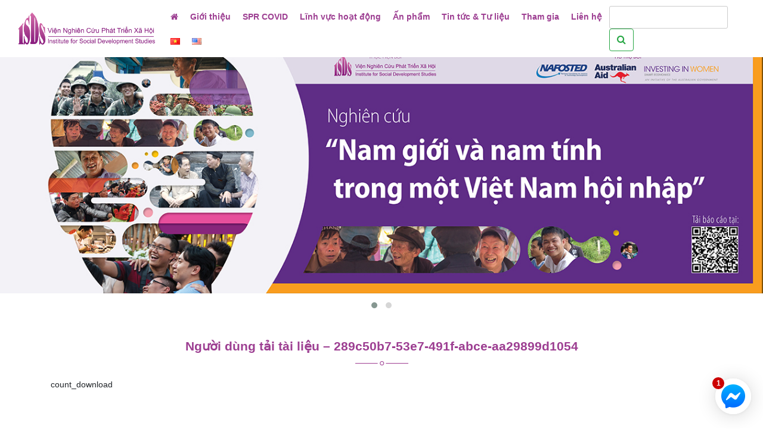

--- FILE ---
content_type: text/html; charset=UTF-8
request_url: https://isds.org.vn/event/nguoi-dung-tai-tai-lieu-289c50b7-53e7-491f-abce-aa29899d1054/
body_size: 16954
content:
<!doctype html>
<html lang="vi">

<head>
	<meta charset="UTF-8">
	<meta name="viewport" content="width=device-width, initial-scale=1">
	<link rel="profile" href="https://gmpg.org/xfn/11">

	<title>Người dùng tải tài liệu &#8211; 289c50b7-53e7-491f-abce-aa29899d1054 &#8211; ISDS</title>
<meta name='robots' content='max-image-preview:large' />
<link rel="alternate" type="application/rss+xml" title="Dòng thông tin ISDS &raquo;" href="https://isds.org.vn/feed/" />
<link rel="alternate" type="application/rss+xml" title="Dòng phản hồi ISDS &raquo;" href="https://isds.org.vn/comments/feed/" />
<script type="text/javascript">
/* <![CDATA[ */
window._wpemojiSettings = {"baseUrl":"https:\/\/s.w.org\/images\/core\/emoji\/14.0.0\/72x72\/","ext":".png","svgUrl":"https:\/\/s.w.org\/images\/core\/emoji\/14.0.0\/svg\/","svgExt":".svg","source":{"concatemoji":"https:\/\/isds.org.vn\/wp-includes\/js\/wp-emoji-release.min.js?ver=6.4.7"}};
/*! This file is auto-generated */
!function(i,n){var o,s,e;function c(e){try{var t={supportTests:e,timestamp:(new Date).valueOf()};sessionStorage.setItem(o,JSON.stringify(t))}catch(e){}}function p(e,t,n){e.clearRect(0,0,e.canvas.width,e.canvas.height),e.fillText(t,0,0);var t=new Uint32Array(e.getImageData(0,0,e.canvas.width,e.canvas.height).data),r=(e.clearRect(0,0,e.canvas.width,e.canvas.height),e.fillText(n,0,0),new Uint32Array(e.getImageData(0,0,e.canvas.width,e.canvas.height).data));return t.every(function(e,t){return e===r[t]})}function u(e,t,n){switch(t){case"flag":return n(e,"\ud83c\udff3\ufe0f\u200d\u26a7\ufe0f","\ud83c\udff3\ufe0f\u200b\u26a7\ufe0f")?!1:!n(e,"\ud83c\uddfa\ud83c\uddf3","\ud83c\uddfa\u200b\ud83c\uddf3")&&!n(e,"\ud83c\udff4\udb40\udc67\udb40\udc62\udb40\udc65\udb40\udc6e\udb40\udc67\udb40\udc7f","\ud83c\udff4\u200b\udb40\udc67\u200b\udb40\udc62\u200b\udb40\udc65\u200b\udb40\udc6e\u200b\udb40\udc67\u200b\udb40\udc7f");case"emoji":return!n(e,"\ud83e\udef1\ud83c\udffb\u200d\ud83e\udef2\ud83c\udfff","\ud83e\udef1\ud83c\udffb\u200b\ud83e\udef2\ud83c\udfff")}return!1}function f(e,t,n){var r="undefined"!=typeof WorkerGlobalScope&&self instanceof WorkerGlobalScope?new OffscreenCanvas(300,150):i.createElement("canvas"),a=r.getContext("2d",{willReadFrequently:!0}),o=(a.textBaseline="top",a.font="600 32px Arial",{});return e.forEach(function(e){o[e]=t(a,e,n)}),o}function t(e){var t=i.createElement("script");t.src=e,t.defer=!0,i.head.appendChild(t)}"undefined"!=typeof Promise&&(o="wpEmojiSettingsSupports",s=["flag","emoji"],n.supports={everything:!0,everythingExceptFlag:!0},e=new Promise(function(e){i.addEventListener("DOMContentLoaded",e,{once:!0})}),new Promise(function(t){var n=function(){try{var e=JSON.parse(sessionStorage.getItem(o));if("object"==typeof e&&"number"==typeof e.timestamp&&(new Date).valueOf()<e.timestamp+604800&&"object"==typeof e.supportTests)return e.supportTests}catch(e){}return null}();if(!n){if("undefined"!=typeof Worker&&"undefined"!=typeof OffscreenCanvas&&"undefined"!=typeof URL&&URL.createObjectURL&&"undefined"!=typeof Blob)try{var e="postMessage("+f.toString()+"("+[JSON.stringify(s),u.toString(),p.toString()].join(",")+"));",r=new Blob([e],{type:"text/javascript"}),a=new Worker(URL.createObjectURL(r),{name:"wpTestEmojiSupports"});return void(a.onmessage=function(e){c(n=e.data),a.terminate(),t(n)})}catch(e){}c(n=f(s,u,p))}t(n)}).then(function(e){for(var t in e)n.supports[t]=e[t],n.supports.everything=n.supports.everything&&n.supports[t],"flag"!==t&&(n.supports.everythingExceptFlag=n.supports.everythingExceptFlag&&n.supports[t]);n.supports.everythingExceptFlag=n.supports.everythingExceptFlag&&!n.supports.flag,n.DOMReady=!1,n.readyCallback=function(){n.DOMReady=!0}}).then(function(){return e}).then(function(){var e;n.supports.everything||(n.readyCallback(),(e=n.source||{}).concatemoji?t(e.concatemoji):e.wpemoji&&e.twemoji&&(t(e.twemoji),t(e.wpemoji)))}))}((window,document),window._wpemojiSettings);
/* ]]> */
</script>
<style id='wp-emoji-styles-inline-css' type='text/css'>

	img.wp-smiley, img.emoji {
		display: inline !important;
		border: none !important;
		box-shadow: none !important;
		height: 1em !important;
		width: 1em !important;
		margin: 0 0.07em !important;
		vertical-align: -0.1em !important;
		background: none !important;
		padding: 0 !important;
	}
</style>
<link rel='stylesheet' id='wp-block-library-css' href='https://isds.org.vn/wp-includes/css/dist/block-library/style.min.css?ver=6.4.7' type='text/css' media='all' />
<style id='classic-theme-styles-inline-css' type='text/css'>
/*! This file is auto-generated */
.wp-block-button__link{color:#fff;background-color:#32373c;border-radius:9999px;box-shadow:none;text-decoration:none;padding:calc(.667em + 2px) calc(1.333em + 2px);font-size:1.125em}.wp-block-file__button{background:#32373c;color:#fff;text-decoration:none}
</style>
<style id='global-styles-inline-css' type='text/css'>
body{--wp--preset--color--black: #000000;--wp--preset--color--cyan-bluish-gray: #abb8c3;--wp--preset--color--white: #ffffff;--wp--preset--color--pale-pink: #f78da7;--wp--preset--color--vivid-red: #cf2e2e;--wp--preset--color--luminous-vivid-orange: #ff6900;--wp--preset--color--luminous-vivid-amber: #fcb900;--wp--preset--color--light-green-cyan: #7bdcb5;--wp--preset--color--vivid-green-cyan: #00d084;--wp--preset--color--pale-cyan-blue: #8ed1fc;--wp--preset--color--vivid-cyan-blue: #0693e3;--wp--preset--color--vivid-purple: #9b51e0;--wp--preset--gradient--vivid-cyan-blue-to-vivid-purple: linear-gradient(135deg,rgba(6,147,227,1) 0%,rgb(155,81,224) 100%);--wp--preset--gradient--light-green-cyan-to-vivid-green-cyan: linear-gradient(135deg,rgb(122,220,180) 0%,rgb(0,208,130) 100%);--wp--preset--gradient--luminous-vivid-amber-to-luminous-vivid-orange: linear-gradient(135deg,rgba(252,185,0,1) 0%,rgba(255,105,0,1) 100%);--wp--preset--gradient--luminous-vivid-orange-to-vivid-red: linear-gradient(135deg,rgba(255,105,0,1) 0%,rgb(207,46,46) 100%);--wp--preset--gradient--very-light-gray-to-cyan-bluish-gray: linear-gradient(135deg,rgb(238,238,238) 0%,rgb(169,184,195) 100%);--wp--preset--gradient--cool-to-warm-spectrum: linear-gradient(135deg,rgb(74,234,220) 0%,rgb(151,120,209) 20%,rgb(207,42,186) 40%,rgb(238,44,130) 60%,rgb(251,105,98) 80%,rgb(254,248,76) 100%);--wp--preset--gradient--blush-light-purple: linear-gradient(135deg,rgb(255,206,236) 0%,rgb(152,150,240) 100%);--wp--preset--gradient--blush-bordeaux: linear-gradient(135deg,rgb(254,205,165) 0%,rgb(254,45,45) 50%,rgb(107,0,62) 100%);--wp--preset--gradient--luminous-dusk: linear-gradient(135deg,rgb(255,203,112) 0%,rgb(199,81,192) 50%,rgb(65,88,208) 100%);--wp--preset--gradient--pale-ocean: linear-gradient(135deg,rgb(255,245,203) 0%,rgb(182,227,212) 50%,rgb(51,167,181) 100%);--wp--preset--gradient--electric-grass: linear-gradient(135deg,rgb(202,248,128) 0%,rgb(113,206,126) 100%);--wp--preset--gradient--midnight: linear-gradient(135deg,rgb(2,3,129) 0%,rgb(40,116,252) 100%);--wp--preset--font-size--small: 13px;--wp--preset--font-size--medium: 20px;--wp--preset--font-size--large: 36px;--wp--preset--font-size--x-large: 42px;--wp--preset--spacing--20: 0.44rem;--wp--preset--spacing--30: 0.67rem;--wp--preset--spacing--40: 1rem;--wp--preset--spacing--50: 1.5rem;--wp--preset--spacing--60: 2.25rem;--wp--preset--spacing--70: 3.38rem;--wp--preset--spacing--80: 5.06rem;--wp--preset--shadow--natural: 6px 6px 9px rgba(0, 0, 0, 0.2);--wp--preset--shadow--deep: 12px 12px 50px rgba(0, 0, 0, 0.4);--wp--preset--shadow--sharp: 6px 6px 0px rgba(0, 0, 0, 0.2);--wp--preset--shadow--outlined: 6px 6px 0px -3px rgba(255, 255, 255, 1), 6px 6px rgba(0, 0, 0, 1);--wp--preset--shadow--crisp: 6px 6px 0px rgba(0, 0, 0, 1);}:where(.is-layout-flex){gap: 0.5em;}:where(.is-layout-grid){gap: 0.5em;}body .is-layout-flow > .alignleft{float: left;margin-inline-start: 0;margin-inline-end: 2em;}body .is-layout-flow > .alignright{float: right;margin-inline-start: 2em;margin-inline-end: 0;}body .is-layout-flow > .aligncenter{margin-left: auto !important;margin-right: auto !important;}body .is-layout-constrained > .alignleft{float: left;margin-inline-start: 0;margin-inline-end: 2em;}body .is-layout-constrained > .alignright{float: right;margin-inline-start: 2em;margin-inline-end: 0;}body .is-layout-constrained > .aligncenter{margin-left: auto !important;margin-right: auto !important;}body .is-layout-constrained > :where(:not(.alignleft):not(.alignright):not(.alignfull)){max-width: var(--wp--style--global--content-size);margin-left: auto !important;margin-right: auto !important;}body .is-layout-constrained > .alignwide{max-width: var(--wp--style--global--wide-size);}body .is-layout-flex{display: flex;}body .is-layout-flex{flex-wrap: wrap;align-items: center;}body .is-layout-flex > *{margin: 0;}body .is-layout-grid{display: grid;}body .is-layout-grid > *{margin: 0;}:where(.wp-block-columns.is-layout-flex){gap: 2em;}:where(.wp-block-columns.is-layout-grid){gap: 2em;}:where(.wp-block-post-template.is-layout-flex){gap: 1.25em;}:where(.wp-block-post-template.is-layout-grid){gap: 1.25em;}.has-black-color{color: var(--wp--preset--color--black) !important;}.has-cyan-bluish-gray-color{color: var(--wp--preset--color--cyan-bluish-gray) !important;}.has-white-color{color: var(--wp--preset--color--white) !important;}.has-pale-pink-color{color: var(--wp--preset--color--pale-pink) !important;}.has-vivid-red-color{color: var(--wp--preset--color--vivid-red) !important;}.has-luminous-vivid-orange-color{color: var(--wp--preset--color--luminous-vivid-orange) !important;}.has-luminous-vivid-amber-color{color: var(--wp--preset--color--luminous-vivid-amber) !important;}.has-light-green-cyan-color{color: var(--wp--preset--color--light-green-cyan) !important;}.has-vivid-green-cyan-color{color: var(--wp--preset--color--vivid-green-cyan) !important;}.has-pale-cyan-blue-color{color: var(--wp--preset--color--pale-cyan-blue) !important;}.has-vivid-cyan-blue-color{color: var(--wp--preset--color--vivid-cyan-blue) !important;}.has-vivid-purple-color{color: var(--wp--preset--color--vivid-purple) !important;}.has-black-background-color{background-color: var(--wp--preset--color--black) !important;}.has-cyan-bluish-gray-background-color{background-color: var(--wp--preset--color--cyan-bluish-gray) !important;}.has-white-background-color{background-color: var(--wp--preset--color--white) !important;}.has-pale-pink-background-color{background-color: var(--wp--preset--color--pale-pink) !important;}.has-vivid-red-background-color{background-color: var(--wp--preset--color--vivid-red) !important;}.has-luminous-vivid-orange-background-color{background-color: var(--wp--preset--color--luminous-vivid-orange) !important;}.has-luminous-vivid-amber-background-color{background-color: var(--wp--preset--color--luminous-vivid-amber) !important;}.has-light-green-cyan-background-color{background-color: var(--wp--preset--color--light-green-cyan) !important;}.has-vivid-green-cyan-background-color{background-color: var(--wp--preset--color--vivid-green-cyan) !important;}.has-pale-cyan-blue-background-color{background-color: var(--wp--preset--color--pale-cyan-blue) !important;}.has-vivid-cyan-blue-background-color{background-color: var(--wp--preset--color--vivid-cyan-blue) !important;}.has-vivid-purple-background-color{background-color: var(--wp--preset--color--vivid-purple) !important;}.has-black-border-color{border-color: var(--wp--preset--color--black) !important;}.has-cyan-bluish-gray-border-color{border-color: var(--wp--preset--color--cyan-bluish-gray) !important;}.has-white-border-color{border-color: var(--wp--preset--color--white) !important;}.has-pale-pink-border-color{border-color: var(--wp--preset--color--pale-pink) !important;}.has-vivid-red-border-color{border-color: var(--wp--preset--color--vivid-red) !important;}.has-luminous-vivid-orange-border-color{border-color: var(--wp--preset--color--luminous-vivid-orange) !important;}.has-luminous-vivid-amber-border-color{border-color: var(--wp--preset--color--luminous-vivid-amber) !important;}.has-light-green-cyan-border-color{border-color: var(--wp--preset--color--light-green-cyan) !important;}.has-vivid-green-cyan-border-color{border-color: var(--wp--preset--color--vivid-green-cyan) !important;}.has-pale-cyan-blue-border-color{border-color: var(--wp--preset--color--pale-cyan-blue) !important;}.has-vivid-cyan-blue-border-color{border-color: var(--wp--preset--color--vivid-cyan-blue) !important;}.has-vivid-purple-border-color{border-color: var(--wp--preset--color--vivid-purple) !important;}.has-vivid-cyan-blue-to-vivid-purple-gradient-background{background: var(--wp--preset--gradient--vivid-cyan-blue-to-vivid-purple) !important;}.has-light-green-cyan-to-vivid-green-cyan-gradient-background{background: var(--wp--preset--gradient--light-green-cyan-to-vivid-green-cyan) !important;}.has-luminous-vivid-amber-to-luminous-vivid-orange-gradient-background{background: var(--wp--preset--gradient--luminous-vivid-amber-to-luminous-vivid-orange) !important;}.has-luminous-vivid-orange-to-vivid-red-gradient-background{background: var(--wp--preset--gradient--luminous-vivid-orange-to-vivid-red) !important;}.has-very-light-gray-to-cyan-bluish-gray-gradient-background{background: var(--wp--preset--gradient--very-light-gray-to-cyan-bluish-gray) !important;}.has-cool-to-warm-spectrum-gradient-background{background: var(--wp--preset--gradient--cool-to-warm-spectrum) !important;}.has-blush-light-purple-gradient-background{background: var(--wp--preset--gradient--blush-light-purple) !important;}.has-blush-bordeaux-gradient-background{background: var(--wp--preset--gradient--blush-bordeaux) !important;}.has-luminous-dusk-gradient-background{background: var(--wp--preset--gradient--luminous-dusk) !important;}.has-pale-ocean-gradient-background{background: var(--wp--preset--gradient--pale-ocean) !important;}.has-electric-grass-gradient-background{background: var(--wp--preset--gradient--electric-grass) !important;}.has-midnight-gradient-background{background: var(--wp--preset--gradient--midnight) !important;}.has-small-font-size{font-size: var(--wp--preset--font-size--small) !important;}.has-medium-font-size{font-size: var(--wp--preset--font-size--medium) !important;}.has-large-font-size{font-size: var(--wp--preset--font-size--large) !important;}.has-x-large-font-size{font-size: var(--wp--preset--font-size--x-large) !important;}
.wp-block-navigation a:where(:not(.wp-element-button)){color: inherit;}
:where(.wp-block-post-template.is-layout-flex){gap: 1.25em;}:where(.wp-block-post-template.is-layout-grid){gap: 1.25em;}
:where(.wp-block-columns.is-layout-flex){gap: 2em;}:where(.wp-block-columns.is-layout-grid){gap: 2em;}
.wp-block-pullquote{font-size: 1.5em;line-height: 1.6;}
</style>
<link rel='stylesheet' id='redux-extendify-styles-css' href='https://isds.org.vn/wp-content/plugins/redux-framework/redux-core/assets/css/extendify-utilities.css?ver=4.4.13' type='text/css' media='all' />
<link rel='stylesheet' id='contact-form-7-css' href='https://isds.org.vn/wp-content/plugins/contact-form-7/includes/css/styles.css?ver=5.8.7' type='text/css' media='all' />
<link rel='stylesheet' id='wp-post-modal-css' href='https://isds.org.vn/wp-content/plugins/wp-post-modal/public/css/wp-post-modal-public.css?ver=1.0.0' type='text/css' media='all' />
<link rel='stylesheet' id='megamenu-css' href='https://isds.org.vn/wp-content/uploads/maxmegamenu/style_vi.css?ver=ad7035' type='text/css' media='all' />
<link rel='stylesheet' id='dashicons-css' href='https://isds.org.vn/wp-includes/css/dashicons.min.css?ver=6.4.7' type='text/css' media='all' />
<link rel='stylesheet' id='isds-style-css' href='https://isds.org.vn/wp-content/themes/isds/style.css?ver=6.4.7' type='text/css' media='all' />
<link rel='stylesheet' id='bootstrap-css' href='https://isds.org.vn/wp-content/themes/isds/css/bootstrap.min.css?ver=4.4.1' type='text/css' media='all' />
<link rel='stylesheet' id='fontawesome-css' href='https://isds.org.vn/wp-content/themes/isds/css/font-awesome.min.css?ver=4.7.0' type='text/css' media='all' />
<link rel='stylesheet' id='superfish-css' href='https://isds.org.vn/wp-content/themes/isds/css/superfish.css?ver=1.7.10' type='text/css' media='all' />
<link rel='stylesheet' id='superfish-vertical-css' href='https://isds.org.vn/wp-content/themes/isds/css/superfish-vertical.css?ver=1.7.10' type='text/css' media='all' />
<link rel='stylesheet' id='owl-carousel-css' href='https://isds.org.vn/wp-content/themes/isds/css/owl.carousel.min.css?ver=2.3.4' type='text/css' media='all' />
<link rel='stylesheet' id='owl-theme-default-css' href='https://isds.org.vn/wp-content/themes/isds/css/owl.theme.default.min.css?ver=2.3.4' type='text/css' media='all' />
<link rel='stylesheet' id='custom-css-css' href='https://isds.org.vn/wp-content/themes/isds/css/custom-css.css?ver=1.0' type='text/css' media='all' />
<link rel='stylesheet' id='shiftnav-css' href='https://isds.org.vn/wp-content/plugins/shiftnav-pro/pro/assets/css/shiftnav.min.css?ver=1.7.1' type='text/css' media='all' />
<link rel='stylesheet' id='shiftnav-font-awesome-css' href='https://isds.org.vn/wp-content/plugins/shiftnav-pro/assets/css/fontawesome/css/font-awesome.min.css?ver=1.7.1' type='text/css' media='all' />
<link rel='stylesheet' id='shiftnav-standard-dark-css' href='https://isds.org.vn/wp-content/plugins/shiftnav-pro/assets/css/skins/standard-dark.css?ver=1.7.1' type='text/css' media='all' />
<script type="text/javascript" src="https://isds.org.vn/wp-content/themes/isds/js/jquery-2.2.4.min.js?ver=2.2.4" id="jquery-js"></script>
<script type="text/javascript" id="wp-post-modal-js-extra">
/* <![CDATA[ */
var fromPHP = {"pluginUrl":"https:\/\/isds.org.vn\/wp-content\/plugins\/wp-post-modal\/public\/","breakpoint":"0","styled":"1","disableScrolling":"1","loader":"1","ajax_url":"https:\/\/isds.org.vn\/wp-admin\/admin-ajax.php","siteUrl":"https:\/\/isds.org.vn","restMethod":"1","iframe":"1","urlState":"1","containerID":"#modal-ready","modalLinkClass":"modal-link","isAdmin":"","customizing":""};
/* ]]> */
</script>
<script type="text/javascript" src="https://isds.org.vn/wp-content/plugins/wp-post-modal/public/js/wp-post-modal-public.js?ver=1.0.0" id="wp-post-modal-js"></script>
<script type="text/javascript" src="https://isds.org.vn/wp-content/themes/isds/js/vue.js?ver=1" id="vue-js-js"></script>
<script type="text/javascript" src="https://isds.org.vn/wp-content/themes/isds/js/vue-carousel-3d.min.js?ver=1" id="vue-carousel-3d.min-js-js"></script>
<link rel="https://api.w.org/" href="https://isds.org.vn/wp-json/" /><link rel="EditURI" type="application/rsd+xml" title="RSD" href="https://isds.org.vn/xmlrpc.php?rsd" />
<meta name="generator" content="WordPress 6.4.7" />
<link rel="canonical" href="https://isds.org.vn/event/nguoi-dung-tai-tai-lieu-289c50b7-53e7-491f-abce-aa29899d1054/" />
<link rel='shortlink' href='https://isds.org.vn/?p=3043' />
<link rel="alternate" type="application/json+oembed" href="https://isds.org.vn/wp-json/oembed/1.0/embed?url=https%3A%2F%2Fisds.org.vn%2Fevent%2Fnguoi-dung-tai-tai-lieu-289c50b7-53e7-491f-abce-aa29899d1054%2F" />
<link rel="alternate" type="text/xml+oembed" href="https://isds.org.vn/wp-json/oembed/1.0/embed?url=https%3A%2F%2Fisds.org.vn%2Fevent%2Fnguoi-dung-tai-tai-lieu-289c50b7-53e7-491f-abce-aa29899d1054%2F&#038;format=xml" />
<meta name="generator" content="Redux 4.4.13" /><style>
    .fb-livechat,.fb-widget{display:none;position: fixed;right: 10px;bottom: 12px;z-index: 99;}.ctrlq.fb-button,.ctrlq.fb-close{position:absolute;right:10px;cursor:pointer}.ctrlq.fb-button{z-index:999;width:60px;height:60px;text-align:center;bottom:12px;border:0;outline:0;border-radius:60px;-webkit-border-radius:60px;-moz-border-radius:60px;-ms-border-radius:60px;-o-border-radius:60px;box-shadow:0 1px 6px rgba(0, 0, 0, .06), 0 2px 32px rgba(0, 0, 0, .16);-webkit-transition:box-shadow .2s ease;background-size:80%;transition:all .2s ease-in-out}.ctrlq.fb-button:focus,.ctrlq.fb-button:hover{transform:scale(1.1);box-shadow:0 2px 8px rgba(0, 0, 0, .09), 0 4px 40px rgba(0,0,0,.24)}.fb-widget{background:#fff;z-index:1000;position:fixed;width:360px;height:435px;overflow:hidden;opacity:0;bottom:12px;right:24px;border-radius:6px;-o-border-radius:6px;-webkit-border-radius:6px;box-shadow:0 5px 40px rgba(0, 0, 0, .16);-webkit-box-shadow:0 5px 40px rgba(0, 0, 0, .16);-moz-box-shadow:0 5px 40px rgba(0, 0, 0, .16);-o-box-shadow:0 5px 40px rgba(0,0,0,.16)}.fb-credit{text-align:center;margin-top:8px}.fb-credit a{transition:none;color:#bec2c9;font-family:Helvetica,Arial,sans-serif;font-size:12px;text-decoration:none;border:0;font-weight:400}.ctrlq.fb-overlay{z-index:0;position:fixed;height:100vh;width:100vw;-webkit-transition:opacity .4s, visibility .4s;transition:opacity .4s, visibility .4s;top:0;left:0;background:rgba(0,0,0,.05);display:none}.ctrlq.fb-close{z-index:4;padding:0 6px;background:#365899;font-weight:700;font-size:11px;color:#fff;margin:8px;border-radius:3px}.ctrlq.fb-close::after{content:"X";font-family:sans-serif}.bubble{width:20px;height:20px;background:#c00;color:#fff;position:absolute;z-index:999999999;text-align:center;vertical-align:middle;top:-2px;left:-5px;border-radius:50%;font-family:Roboto,sans-serif!important;font-size:12px;line-height:20px;font-weight:700}.ctrlq.fb-button:hover .bubble-msg{transition:all .2s ease-in-out;display:inline-block}.bubble-msg{transition:all .2s ease-in-out;display:none;width:120px;left:-145px;top:-39px;position:relative;background:rgba(59, 89, 152, .8);color:#fff;padding:5px 8px;border-radius:8px;text-align:center;font-size:13px;bottom:100px!important;text-decoration:none;font-family:Roboto,sans-serif}
</style>

<div class="fb-livechat">
    <div class="ctrlq fb-overlay"></div>
    <div class="fb-widget">
        <div class="ctrlq fb-close"></div>
        <div class="fb-page" data-href="https://www.facebook.com/isdsvn" data-tabs="messages" data-width="360"
             data-height="400" data-small-header="true" data-hide-cover="true" data-show-facepile="false"></div>
        <div class="fb-credit">

        </div>
        <div id="fb-root"></div>
    </div>
    <a href="https://m.me/isdsvn" title="Viện Nghiên cứu Phát triển Xã hội - ISDS" class="ctrlq fb-button">
        <svg width="60px" height="60px" viewBox="0 0 60 60"><svg x="0" y="0" width="60px" height="60px"><defs><linearGradient x1="50%" y1="0%" x2="50%" y2="100%" id="linearGradient-1"><stop stop-color="#00B2FF" offset="0%"></stop><stop stop-color="#006AFF" offset="100%"></stop></linearGradient></defs><g stroke="none" stroke-width="1" fill="none" fill-rule="evenodd"><g><circle fill="#FFFFFF" cx="30" cy="30" r="30"></circle><svg x="10" y="10"><g><g id="logo"><path d="M20,0 C8.7334,0 0,8.2528 0,19.4 C0,25.2307 2.3896,30.2691 6.2811,33.7492 C6.6078,34.0414 6.805,34.4513 6.8184,34.8894 L6.9273,38.4474 C6.9621,39.5819 8.1343,40.3205 9.1727,39.8621 L13.1424,38.1098 C13.4789,37.9612 13.856,37.9335 14.2106,38.0311 C16.0348,38.5327 17.9763,38.8 20,38.8 C31.2666,38.8 40,30.5472 40,19.4 C40,8.2528 31.2666,0 20,0" id="bubble" fill="url(#linearGradient-1)"></path><path d="M7.99009,25.07344 L13.86509,15.75264 C14.79959,14.26984 16.80079,13.90064 18.20299,14.95224 L22.87569,18.45674 C23.30439,18.77834 23.89429,18.77664 24.32119,18.45264 L30.63189,13.66324 C31.47419,13.02404 32.57369,14.03204 32.00999,14.92654 L26.13499,24.24744 C25.20039,25.73014 23.19919,26.09944 21.79709,25.04774 L17.12429,21.54314 C16.69559,21.22164 16.10569,21.22334 15.67879,21.54734 L9.36809,26.33674 C8.52579,26.97594 7.42629,25.96794 7.99009,25.07344" id="bolt" fill="#FFFFFF"></path></g></g></svg></g></g></svg></svg>
        <div class="bubble">1</div>
        <div class="bubble-msg">Bạn cần hỗ trợ?</div>
    </a></div>
<script src="//connect.facebook.net/en_US/sdk.js#xfbml=1&version=v2.9"></script>
<script src="//ajax.googleapis.com/ajax/libs/jquery/3.4.1/jquery.min.js"></script>
<!--<script src="//ajax.googleapis.com/ajax/libs/jquery/2.1.3/jquery.min.js"></script>-->

<script>jQuery(document).ready(function ($) {
    function detectmob() {
        if (navigator.userAgent.match(/Android/i) || navigator.userAgent.match(/webOS/i) || navigator.userAgent.match(/iPhone/i) || navigator.userAgent.match(/iPad/i) || navigator.userAgent.match(/iPod/i) || navigator.userAgent.match(/BlackBerry/i) || navigator.userAgent.match(/Windows Phone/i)) {
            return true;
        } else {
            return false;
        }
    }

    var t = {delay: 125, overlay: $(".fb-overlay"), widget: $(".fb-widget"), button: $(".fb-button")};

    setTimeout(function () {
        $("div.fb-livechat").fadeIn()
    }, 8 * t.delay);

    if (!detectmob()) {
        $(".ctrlq").on("click", function (e) {
            e.preventDefault(), t.overlay.is(":visible") ? (t.overlay.fadeOut(t.delay), t.widget.stop().animate({
                bottom: 0,
                opacity: 0
            }, 2 * t.delay, function () {
                $(this).hide("slow"), t.button.show()
            })) : t.button.fadeOut("medium", function () {
                t.widget.stop().show().animate({bottom: "30px", opacity: 1}, 2 * t.delay), t.overlay.fadeIn(t.delay)
            })
        })
    }
});</script>
	<!-- ShiftNav CSS
	================================================================ -->
	<style type="text/css" id="shiftnav-dynamic-css">


/* Status: Loaded from Transient */

	</style>
	<!-- end ShiftNav CSS -->

	<style type="text/css">.recentcomments a{display:inline !important;padding:0 !important;margin:0 !important;}</style><link rel="icon" href="https://isds.org.vn/wp-content/uploads/2020/05/cropped-favicon-32x32.png" sizes="32x32" />
<link rel="icon" href="https://isds.org.vn/wp-content/uploads/2020/05/cropped-favicon-192x192.png" sizes="192x192" />
<link rel="apple-touch-icon" href="https://isds.org.vn/wp-content/uploads/2020/05/cropped-favicon-180x180.png" />
<meta name="msapplication-TileImage" content="https://isds.org.vn/wp-content/uploads/2020/05/cropped-favicon-270x270.png" />
<style id="isds-dynamic-css" title="dynamic-css" class="redux-options-output">body{font-family:Tahoma,Geneva, sans-serif;line-height:22px;font-weight:normal;font-style:normal;font-size:14px;}</style><style type="text/css">/** Mega Menu CSS: fs **/</style>
	<!-- Google Analytics Tracking Code Begins Here -->

	<!-- Global site tag (gtag.js) - Google Analytics -->
	<script async src="https://www.googletagmanager.com/gtag/js?id=UA-176314617-1"></script>
	<script>
		window.dataLayer = window.dataLayer || [];

		function gtag() {
			dataLayer.push(arguments);
		}
		gtag('js', new Date());

		gtag('config', 'UA-176314617-1');
	</script>

	<!-- Google Analytics Tracking Code Ends Here -->

</head>

<body class="event-template-default single single-event postid-3043 mega-menu-menu-1">
            
	<div id="fb-root"></div>

	<script async defer crossorigin="anonymous" src="https://connect.facebook.net/vi_VN/sdk.js#xfbml=1&version=v3.3&appId=252534431981758&autoLogAppEvents=1"></script>

			<style>
			#site-navigation {
				top: 0;
			}
		</style>
	
	
	<div id="page" class="site">
		<a class="skip-link screen-reader-text" href="#content">Skip to content</a>

		<header id="masthead" class="site-header">
			<div class="site-branding hidden">
				<div class="container">

											<p class="site-title"><a href="https://isds.org.vn/" rel="home">ISDS</a></p>
											<p class="site-description">Viện Nghiên Cứu Phát Triển Xã Hội</p>
					
				</div>
			</div><!-- .site-branding -->

			<nav id="site-navigation" class="navbar navbar-expand-xl bg-light navbar-light justify-content-between fixed-top">
				<div class="container-fluid">

					<a class="navbar-brand" href="https://isds.org.vn/"><img alt="site logo" class="site-logo" src="https://4.bp.blogspot.com/-_0IqdJGv0TY/Xmt059qMCjI/AAAAAAAAJWY/_uASnjGoRLITU7qdIE5G5KD5oQcYFwlDgCNcBGAsYHQ/s1600/logo.png" /></a>

					<button class="navbar-toggler" type="button" data-toggle="collapse" data-target="#collapsibleNavbar">
						<a class="shiftnav-toggle shiftnav-toggle-button" data-shiftnav-target="shiftnav-main"><i class="fa fa-bars"></i></a>
					</button>

					<div class="collapse navbar-collapse" id="collapsibleNavbar">
						<div id="mega-menu-wrap-menu-1" class="mega-menu-wrap"><div class="mega-menu-toggle"><div class="mega-toggle-blocks-left"></div><div class="mega-toggle-blocks-center"></div><div class="mega-toggle-blocks-right"><div class='mega-toggle-block mega-menu-toggle-animated-block mega-toggle-block-0' id='mega-toggle-block-0'><button aria-label="Toggle Menu" class="mega-toggle-animated mega-toggle-animated-slider" type="button" aria-expanded="false">
                  <span class="mega-toggle-animated-box">
                    <span class="mega-toggle-animated-inner"></span>
                  </span>
                </button></div></div></div><ul id="mega-menu-menu-1" class="mega-menu max-mega-menu mega-menu-horizontal mega-no-js" data-event="hover_intent" data-effect="fade_up" data-effect-speed="200" data-effect-mobile="disabled" data-effect-speed-mobile="0" data-mobile-force-width="false" data-second-click="go" data-document-click="collapse" data-vertical-behaviour="standard" data-breakpoint="768" data-unbind="true" data-mobile-state="collapse_all" data-hover-intent-timeout="300" data-hover-intent-interval="100"><li class='mega-menu-home mega-menu-item mega-menu-item-type-custom mega-menu-item-object-custom mega-menu-item-home mega-align-bottom-left mega-menu-flyout mega-menu-item-10 menu-home' id='mega-menu-item-10'><a class="mega-menu-link" href="https://isds.org.vn/" tabindex="0"><i class="fa fa-home" aria-hidden="true"></i></a></li><li class='mega-menu-title mega-menu-item mega-menu-item-type-taxonomy mega-menu-item-object-category mega-menu-item-has-children mega-align-bottom-left mega-menu-flyout mega-hide-arrow mega-menu-item-114 menu-title' id='mega-menu-item-114'><a class="mega-menu-link" href="https://isds.org.vn/category/gioi-thieu/" aria-haspopup="true" aria-expanded="false" tabindex="0">Giới thiệu<span class="mega-indicator"></span></a>
<ul class="mega-sub-menu">
<li class='mega-menu-item mega-menu-item-type-post_type mega-menu-item-object-post mega-menu-item-204' id='mega-menu-item-204'><a class="mega-menu-link" href="https://isds.org.vn/gioi-thieu-ve-isds/">Giới thiệu về ISDS</a></li><li class='mega-menu-item mega-menu-item-type-post_type mega-menu-item-object-post mega-menu-item-203' id='mega-menu-item-203'><a class="mega-menu-link" href="https://isds.org.vn/chien-luoc-hoat-dong/">Chiến lược hoạt động</a></li><li class='mega-menu-item mega-menu-item-type-post_type mega-menu-item-object-post mega-menu-item-202' id='mega-menu-item-202'><a class="mega-menu-link" href="https://isds.org.vn/thanh-tuu-chinh/">Thành tựu chính</a></li><li class='mega-menu-item mega-menu-item-type-post_type mega-menu-item-object-page mega-menu-item-235' id='mega-menu-item-235'><a class="mega-menu-link" href="https://isds.org.vn/co-cau/">Cơ cấu tổ chức</a></li><li class='mega-menu-item mega-menu-item-type-taxonomy mega-menu-item-object-types-resource mega-menu-item-337' id='mega-menu-item-337'><a class="mega-menu-link" href="https://isds.org.vn/types-resource/cuu-nhan-vien/">Cựu nhân viên</a></li><li class='mega-menu-item mega-menu-item-type-taxonomy mega-menu-item-object-types-resource mega-menu-item-338' id='mega-menu-item-338'><a class="mega-menu-link" href="https://isds.org.vn/types-resource/thuc-tap-sinh/">Thực tập sinh</a></li></ul>
</li><li class='mega-menu-item mega-menu-item-type-custom mega-menu-item-object-custom mega-menu-item-has-children mega-align-bottom-left mega-menu-flyout mega-hide-arrow mega-menu-item-1677' id='mega-menu-item-1677'><a class="mega-menu-link" href="https://isds.org.vn/spr-covid/" aria-haspopup="true" aria-expanded="false" tabindex="0">SPR COVID<span class="mega-indicator"></span></a>
<ul class="mega-sub-menu">
<li class='mega-menu-item mega-menu-item-type-post_type mega-menu-item-object-page mega-menu-item-1681' id='mega-menu-item-1681'><a class="mega-menu-link" href="https://isds.org.vn/gioi-thieu/">Giới thiệu</a></li><li class='mega-menu-item mega-menu-item-type-custom mega-menu-item-object-custom mega-menu-item-1678' id='mega-menu-item-1678'><a class="mega-menu-link" href="https://isds.org.vn/sprcv_news/">Thông tin hoạt động</a></li><li class='mega-menu-item mega-menu-item-type-custom mega-menu-item-object-custom mega-menu-item-1682' id='mega-menu-item-1682'><a class="mega-menu-link" href="https://isds.org.vn/document-category/spr-covid/">Tài liệu dự án</a></li><li class='mega-menu-item mega-menu-item-type-post_type mega-menu-item-object-page mega-menu-item-1680' id='mega-menu-item-1680'><a class="mega-menu-link" href="https://isds.org.vn/lien-he-spr-covid/">Liên hệ</a></li></ul>
</li><li class='mega-menu-title mega-menu-item mega-menu-item-type-taxonomy mega-menu-item-object-category mega-menu-item-has-children mega-align-bottom-left mega-menu-flyout mega-hide-arrow mega-menu-item-115 menu-title' id='mega-menu-item-115'><a class="mega-menu-link" href="https://isds.org.vn/category/linh-vuc-hoat-dong/" aria-haspopup="true" aria-expanded="false" tabindex="0">Lĩnh vực hoạt động<span class="mega-indicator"></span></a>
<ul class="mega-sub-menu">
<li class='mega-menu-item mega-menu-item-type-taxonomy mega-menu-item-object-category mega-menu-item-116' id='mega-menu-item-116'><a class="mega-menu-link" href="https://isds.org.vn/category/linh-vuc-hoat-dong/gioi-va-tinh-duc/">Giới và Tình dục</a></li><li class='mega-menu-item mega-menu-item-type-taxonomy mega-menu-item-object-category mega-menu-item-has-children mega-menu-item-117' id='mega-menu-item-117'><a class="mega-menu-link" href="https://isds.org.vn/category/linh-vuc-hoat-dong/hoa-nhap-xa-hoi/" aria-haspopup="true" aria-expanded="false">Hoà nhập xã hội<span class="mega-indicator"></span></a>
	<ul class="mega-sub-menu">
<li class='mega-menu-item mega-menu-item-type-taxonomy mega-menu-item-object-category mega-menu-item-has-children mega-menu-item-1541' id='mega-menu-item-1541'><a class="mega-menu-link" href="https://isds.org.vn/category/linh-vuc-hoat-dong/hoa-nhap-xa-hoi/lao-dong-di-cu/" aria-haspopup="true" aria-expanded="false">Lao động di cư<span class="mega-indicator"></span></a>
		<ul class="mega-sub-menu">
<li class='mega-menu-item mega-menu-item-type-taxonomy mega-menu-item-object-category mega-menu-item-1545' id='mega-menu-item-1545'><a class="mega-menu-link" href="https://isds.org.vn/category/linh-vuc-hoat-dong/hoa-nhap-xa-hoi/lao-dong-di-cu/thong-tin-luat-phap/">Thông tin luật pháp</a></li><li class='mega-menu-item mega-menu-item-type-taxonomy mega-menu-item-object-category mega-menu-item-1544' id='mega-menu-item-1544'><a class="mega-menu-link" href="https://isds.org.vn/category/linh-vuc-hoat-dong/hoa-nhap-xa-hoi/lao-dong-di-cu/dich-vu-va-ho-tro/">Dịch vụ và hỗ trợ</a></li><li class='mega-menu-item mega-menu-item-type-taxonomy mega-menu-item-object-category mega-menu-item-1543' id='mega-menu-item-1543'><a class="mega-menu-link" href="https://isds.org.vn/category/linh-vuc-hoat-dong/hoa-nhap-xa-hoi/lao-dong-di-cu/cau-hoi-thuong-gap/">Câu hỏi thường gặp</a></li><li class='mega-menu-item mega-menu-item-type-taxonomy mega-menu-item-object-category mega-menu-item-1542' id='mega-menu-item-1542'><a class="mega-menu-link" href="https://isds.org.vn/category/linh-vuc-hoat-dong/hoa-nhap-xa-hoi/lao-dong-di-cu/cau-chuyen-thuc-te/">Câu chuyện thực tế</a></li>		</ul>
</li>	</ul>
</li><li class='mega-menu-item mega-menu-item-type-taxonomy mega-menu-item-object-category mega-menu-item-120' id='mega-menu-item-120'><a class="mega-menu-link" href="https://isds.org.vn/category/linh-vuc-hoat-dong/luat-va-chinh-sach/">Luật và Chính sách</a></li><li class='mega-menu-item mega-menu-item-type-taxonomy mega-menu-item-object-category mega-menu-item-119' id='mega-menu-item-119'><a class="mega-menu-link" href="https://isds.org.vn/category/linh-vuc-hoat-dong/suc-khoe-dinh-duong-va-dan-so/">Sức khoẻ, dinh dưỡng và dân số</a></li><li class='mega-menu-item mega-menu-item-type-taxonomy mega-menu-item-object-category mega-menu-item-118' id='mega-menu-item-118'><a class="mega-menu-link" href="https://isds.org.vn/category/linh-vuc-hoat-dong/khac/">Khác</a></li></ul>
</li><li class='mega-menu-title mega-menu-item mega-menu-item-type-taxonomy mega-menu-item-object-types-an-pham mega-menu-item-has-children mega-align-bottom-left mega-menu-flyout mega-hide-arrow mega-menu-item-289 menu-title' id='mega-menu-item-289'><a class="mega-menu-link" href="https://isds.org.vn/types-an-pham/an-pham/" aria-haspopup="true" aria-expanded="false" tabindex="0">Ấn phẩm<span class="mega-indicator"></span></a>
<ul class="mega-sub-menu">
<li class='mega-menu-item mega-menu-item-type-taxonomy mega-menu-item-object-types-an-pham mega-menu-item-290' id='mega-menu-item-290'><a class="mega-menu-link" href="https://isds.org.vn/types-an-pham/bao-cao/">Báo cáo</a></li><li class='mega-menu-item mega-menu-item-type-taxonomy mega-menu-item-object-types-an-pham mega-menu-item-292' id='mega-menu-item-292'><a class="mega-menu-link" href="https://isds.org.vn/types-an-pham/tai-lieu-chuyen-mon/">Tài Liệu chuyên môn</a></li><li class='mega-menu-item mega-menu-item-type-taxonomy mega-menu-item-object-types-an-pham mega-menu-item-291' id='mega-menu-item-291'><a class="mega-menu-link" href="https://isds.org.vn/types-an-pham/nghien-cuu-han-lam/">Nghiên cứu hàn lâm</a></li></ul>
</li><li class='mega-menu-title mega-menu-item mega-menu-item-type-taxonomy mega-menu-item-object-category mega-menu-item-has-children mega-align-bottom-left mega-menu-flyout mega-hide-arrow mega-menu-item-125 menu-title' id='mega-menu-item-125'><a class="mega-menu-link" href="https://isds.org.vn/category/tin-tuc-tu-lieu/" aria-haspopup="true" aria-expanded="false" tabindex="0">Tin tức &amp; Tư liệu<span class="mega-indicator"></span></a>
<ul class="mega-sub-menu">
<li class='mega-menu-item mega-menu-item-type-taxonomy mega-menu-item-object-category mega-menu-item-130' id='mega-menu-item-130'><a class="mega-menu-link" href="https://isds.org.vn/category/video/">Video</a></li><li class='mega-menu-item mega-menu-item-type-taxonomy mega-menu-item-object-category mega-menu-item-127' id='mega-menu-item-127'><a class="mega-menu-link" href="https://isds.org.vn/category/tin-tuc-tu-lieu/bo-nhan-dien-cua-isds/">Bộ nhận diện của ISDS</a></li><li class='mega-menu-item mega-menu-item-type-taxonomy mega-menu-item-object-category mega-menu-item-129' id='mega-menu-item-129'><a class="mega-menu-link" href="https://isds.org.vn/category/tin-tuc-tu-lieu/tin-hoat-dong/">Tin hoạt động</a></li><li class='mega-menu-item mega-menu-item-type-taxonomy mega-menu-item-object-category mega-menu-item-128' id='mega-menu-item-128'><a class="mega-menu-link" href="https://isds.org.vn/category/tin-tuc-tu-lieu/isds-tren-bao-chi/">ISDS trên báo chí</a></li><li class='mega-menu-item mega-menu-item-type-taxonomy mega-menu-item-object-category mega-menu-item-126' id='mega-menu-item-126'><a class="mega-menu-link" href="https://isds.org.vn/category/tin-tuc-tu-lieu/anh/">Ảnh</a></li></ul>
</li><li class='mega-menu-title mega-menu-item mega-menu-item-type-taxonomy mega-menu-item-object-category mega-menu-item-has-children mega-align-bottom-left mega-menu-flyout mega-hide-arrow mega-menu-item-131 menu-title' id='mega-menu-item-131'><a class="mega-menu-link" href="https://isds.org.vn/category/tham-gia/" aria-haspopup="true" aria-expanded="false" tabindex="0">Tham gia<span class="mega-indicator"></span></a>
<ul class="mega-sub-menu">
<li class='mega-menu-item mega-menu-item-type-taxonomy mega-menu-item-object-category mega-menu-item-133' id='mega-menu-item-133'><a class="mega-menu-link" href="https://isds.org.vn/category/tham-gia/dong-gop/">Đóng góp</a></li><li class='mega-menu-item mega-menu-item-type-taxonomy mega-menu-item-object-category mega-menu-item-135' id='mega-menu-item-135'><a class="mega-menu-link" href="https://isds.org.vn/category/tham-gia/thuc-tap-sinh/">Thực tập sinh</a></li><li class='mega-menu-item mega-menu-item-type-taxonomy mega-menu-item-object-category mega-menu-item-134' id='mega-menu-item-134'><a class="mega-menu-link" href="https://isds.org.vn/category/tham-gia/hoc-gia-moi/">Học giả mời</a></li><li class='mega-menu-item mega-menu-item-type-taxonomy mega-menu-item-object-category mega-menu-item-136' id='mega-menu-item-136'><a class="mega-menu-link" href="https://isds.org.vn/category/tham-gia/tuyen-dung/">Tuyển dụng</a></li><li class='mega-menu-item mega-menu-item-type-custom mega-menu-item-object-custom mega-menu-item-230' id='mega-menu-item-230'><a class="mega-menu-link" href="https://isds.org.vn/wp-admin/">Đăng nhập</a></li></ul>
</li><li class='mega-menu-home mega-menu-item mega-menu-item-type-post_type mega-menu-item-object-page mega-align-bottom-left mega-menu-flyout mega-menu-item-103 menu-home' id='mega-menu-item-103'><a class="mega-menu-link" href="https://isds.org.vn/lien-he/" tabindex="0">Liên hệ</a></li><li class='mega-lang-item mega-lang-item-2 mega-lang-item-vi mega-current-lang mega-no-translation mega-lang-item-first mega-menu-item mega-menu-item-type-custom mega-menu-item-object-custom mega-menu-item-home mega-align-bottom-left mega-menu-flyout mega-menu-item-35-vi lang-item lang-item-2 lang-item-vi current-lang no-translation lang-item-first' id='mega-menu-item-35-vi'><a class="mega-menu-link" href="https://isds.org.vn/" tabindex="0"><img src="[data-uri]" alt="Tiếng Việt" width="16" height="11" style="width: 16px; height: 11px;" /></a></li><li class='mega-lang-item mega-lang-item-5 mega-lang-item-en mega-no-translation mega-menu-item mega-menu-item-type-custom mega-menu-item-object-custom mega-align-bottom-left mega-menu-flyout mega-menu-item-35-en lang-item lang-item-5 lang-item-en no-translation' id='mega-menu-item-35-en'><a class="mega-menu-link" href="https://isds.org.vn/en/" tabindex="0"><img src="[data-uri]" alt="English" width="16" height="11" style="width: 16px; height: 11px;" /></a></li></ul></div>
						<form class="form-inline my-2 my-lg-0" method="get" id="searchform" action="https://isds.org.vn/">
							<label>
								<span class="screen-reader-text">Tìm kiếm cho:</span>
								<input type="search" class="search-field form-control mr-sm-2" placeholder="" value="" name="s" title="Tìm kiếm cho:" />
							</label>
							<button class="btn btn-outline-success my-2 my-sm-0" type="submit"><i class="fa fa-search" aria-hidden="true"></i></button>
						</form>
					</div>

				</div>
			</nav><!-- #site-navigation -->
			<style>
				@media only screen and (max-width: 600px) {
					#breadcrum {
						display: block !important;
					}

					.section {
						width: 100%;
						float: left;
					}

					.section_nav {
						border-bottom: 1px solid #e7e7e7;
						height: 33px;
						background: #fff;
						border-top: 1px solid #d2d2d2;
						transition-duration: 350ms;
						transition-property: all;
						transition-timing-function: cubic-bezier(.7, 1, .7, 1);
						padding: 0 0 0 5px;
						display: flex;
						align-items: center;
						position: -webkit-sticky;
						position: absolute;
						top: 63px !important;
						z-index: 9999;
					}

					.section_nav .icon_home.line {
						margin-right: 8px;
					}

					.section_nav .icon_home.active {
						margin-right: 8px;
					}

					.section_nav .icon_home {
						width: 46px;
						height: 46px;
						display: flex;
						flex-wrap: wrap;
						justify-content: center;
						align-items: center;
						border-radius: 50%;
						margin-right: 18px;
						position: relative;
					}

					.section_nav.remove-before .wrap-scroll-nav {
						width: calc(100%) !important;
					}

					.section_nav .wrap-scroll-nav {
						display: flex;
						width: calc(100% - 64px) !important;
						background: transparent;
						white-space: nowrap;
						overflow: auto;
						-webkit-overflow-scrolling: touch;
						-ms-overflow-style: -ms-autohiding-scrollbar;
					}

					.menu_bread {
						flex-grow: 1;
						display: flex;
					}

					.menu_bread li {
						padding-right: 20px;
						list-style: none;
					}

					.menu_bread li a {
						padding-top: 5px;
						height: 100%;
						display: block;
						font: bold 16px/30px !important;
						white-space: nowrap;
						position: relative;
						color: #757575;
						-webkit-font-feature-settings: "pnum"on, "lnum"on;
						font-feature-settings: "pnum"on, "lnum"on;
					}

					.site-logo {
						width: 184px;
						height: auto;
					}

					.navbar {
						padding: 5px 8px;
					}
				}

				#breadcrum {
					display: none;
				}
			</style>
					</header><!-- #masthead -->

		<div id="content" class="site-content">
							<div id="home-carousel" class="home-slider-wrapper">
					<div id="home-slider" class="owl-carousel owl-theme">
						
									<div class="item">
										<a target="_blank" href="  "><img class="img-slides" src=" https://isds.org.vn/wp-content/uploads/2020/11/ISDS_Nghien-cuu-Men_Website-Banner_VN_RS.jpg "/></a>
									</div>
								
									<div class="item">
										<a target="_blank" href=" https://isds.org.vn/du-an-tang-cuong-chuan-bi-va-ung-pho-voi-covid-19-o-cap-co-so-tai-viet-nam/ "><img class="img-slides" src=" https://isds.org.vn/wp-content/uploads/2021/02/Du-an-WB-Covid-1.jpg "/></a>
									</div>
													</div>
				</div><!-- .owl-carousel -->
			
	<div id="primary" class="content-area single-area">
		<main id="main" class="site-main">

			<div class="breadcrumbs-wrapper">
				<div class="container">

					
				</div>
			</div>

			<div class="container">
				
<article id="post-3043" class="post-3043 event type-event status-publish hentry">
	<header class="entry-header">
		<h1 class="entry-title single-title text-center">Người dùng tải tài liệu &#8211; 289c50b7-53e7-491f-abce-aa29899d1054</h1>	</header><!-- .entry-header -->

	
	<div class="entry-content">
		<div id="modal-ready"><p>count_download</p>
</div>	</div><!-- .entry-content -->

	<footer class="entry-footer">
			</footer><!-- .entry-footer -->
</article><!-- #post-3043 -->

	<nav class="navigation post-navigation" aria-label="Bài viết">
		<h2 class="screen-reader-text">Điều hướng bài viết</h2>
		<div class="nav-links"><div class="nav-previous"><a href="https://isds.org.vn/event/nguoi-dung-tai-tai-lieu-dea3e9fc-b853-409d-a52a-b9edf42061f9/" rel="prev">Người dùng tải tài liệu &#8211; dea3e9fc-b853-409d-a52a-b9edf42061f9</a></div><div class="nav-next"><a href="https://isds.org.vn/event/nguoi-dung-xem-tai-lieu-c641da5d-cf5f-4215-a48b-4a47d98ba2e2/" rel="next">Người dùng xem tài liệu &#8211; c641da5d-cf5f-4215-a48b-4a47d98ba2e2</a></div></div>
	</nav>
				<div class="fb-like" data-href="" data-width="" data-layout="standard" data-action="like" data-size="small" data-show-faces="true" data-share="true"></div>
				
				
				<div class="related-wrapper">
					<h3 class="related-title text-center">
													Tin liên quan
											</h3>

					<div class="row">
												
							<div class="col-lg-4 col-sm-4 col-12">
								<div class="post-wrapper">
									<div class="hover-img-wrapper">
																					<a href="https://isds.org.vn/thu-moi-chao-gia-tham-gia-chao-gia-dich-vu-kiem-toan-bao-cao-tai-chinh-nam-2024-cua-vien-nghien-cuu-phat-trien-xa-hoi_isds/" title="THƯ MỜI CHÀO GIÁ (Tham gia chào giá dịch vụ kiểm toán báo cáo tài chính năm 2024 của Viện Nghiên cứu Phát triển Xã hội_ISDS)">
												<img class="content-img hover-img tintuc-thumb" alt="THƯ MỜI CHÀO GIÁ (Tham gia chào giá dịch vụ kiểm toán báo cáo tài chính năm 2024 của Viện Nghiên cứu Phát triển Xã hội_ISDS)" src="https://isds.org.vn/wp-content/uploads/2025/04/Audit.jpg"/>
											</a>
																			</div>

									<div class="excerpt-wrapper">
										<h2 class="post-title"><a href="https://isds.org.vn/thu-moi-chao-gia-tham-gia-chao-gia-dich-vu-kiem-toan-bao-cao-tai-chinh-nam-2024-cua-vien-nghien-cuu-phat-trien-xa-hoi_isds/">THƯ MỜI CHÀO GIÁ (Tham gia chào giá dịch vụ kiểm toán báo cáo tài chính năm 2024 của Viện Nghiên cứu Phát triển Xã hội_ISDS)</a></h2>

										<div class="excerpt">
											<div class="excerpt-content">
												<p>Kính gửi: Quý đơn vị Viện Nghiên cứu Phát triển Xã hội trân trọng kính mời các đơn vị kiểm toán có đủ năng lực, kinh nghiệm quan tâm tham gia chào giá kiểm toán báo cáo tài chính năm 2024 của Viện chúng tôi. Tiêu thức lựa chọn đơn vị kiểm toán: Là đơn [&hellip;]</p>
											</div>

											<div class="viewmore-wrapper text-center">
												<a class="viewmore" href="https://isds.org.vn/thu-moi-chao-gia-tham-gia-chao-gia-dich-vu-kiem-toan-bao-cao-tai-chinh-nam-2024-cua-vien-nghien-cuu-phat-trien-xa-hoi_isds/">
																											Xem thêm
																									</a>
											</div>
										</div>
									</div>
								</div>
							</div>

												
							<div class="col-lg-4 col-sm-4 col-12">
								<div class="post-wrapper">
									<div class="hover-img-wrapper">
																					<a href="https://isds.org.vn/viet-nam-ho-tro-dia-phuong-nang-cao-kha-nang-ung-pho-voi-cac-tinh-huong-y-te-khan-cap/" title="Việt Nam: Hỗ trợ địa phương nâng cao khả năng ứng phó với các tình huống y tế khẩn cấp">
												<img class="content-img hover-img tintuc-thumb" alt="Việt Nam: Hỗ trợ địa phương nâng cao khả năng ứng phó với các tình huống y tế khẩn cấp" src="https://isds.org.vn/wp-content/uploads/2025/03/Anh-dai-dien.png"/>
											</a>
																			</div>

									<div class="excerpt-wrapper">
										<h2 class="post-title"><a href="https://isds.org.vn/viet-nam-ho-tro-dia-phuong-nang-cao-kha-nang-ung-pho-voi-cac-tinh-huong-y-te-khan-cap/">Việt Nam: Hỗ trợ địa phương nâng cao khả năng ứng phó với các tình huống y tế khẩn cấp</a></h2>

										<div class="excerpt">
											<div class="excerpt-content">
												<p>Nhiều người Việt Nam hẳn vẫn nhớ rõ ngày 23 tháng 1 năm 2020, khi cả nước nhận được tin tức về một căn bệnh truyền nhiễm nguy hiểm, lần đầu xuất hiện ở Trung Quốc, đã lây lan sang Việt Nam. Chính phủ Việt Nam đã nhanh chóng thực hiện các biện pháp nghiêm [&hellip;]</p>
											</div>

											<div class="viewmore-wrapper text-center">
												<a class="viewmore" href="https://isds.org.vn/viet-nam-ho-tro-dia-phuong-nang-cao-kha-nang-ung-pho-voi-cac-tinh-huong-y-te-khan-cap/">
																											Xem thêm
																									</a>
											</div>
										</div>
									</div>
								</div>
							</div>

												
							<div class="col-lg-4 col-sm-4 col-12">
								<div class="post-wrapper">
									<div class="hover-img-wrapper">
																					<a href="https://isds.org.vn/hoi-nghi-tong-ket-du-an-srp-covid/" title="Hội nghị tổng kết dự án SRP-COVID">
												<img class="content-img hover-img tintuc-thumb" alt="Hội nghị tổng kết dự án SRP-COVID" src="https://isds.org.vn/wp-content/uploads/2024/12/20241218_Anh-00.jpg"/>
											</a>
																			</div>

									<div class="excerpt-wrapper">
										<h2 class="post-title"><a href="https://isds.org.vn/hoi-nghi-tong-ket-du-an-srp-covid/">Hội nghị tổng kết dự án SRP-COVID</a></h2>

										<div class="excerpt">
											<div class="excerpt-content">
												<p>Hà Nội, ngày 18 tháng 12 năm 2024 – Đại dịch COVID-19 không chỉ thách thức hệ thống y tế toàn cầu mà còn bộc lộ những khoảng trống trong công tác chuẩn bị và ứng phó tại cấp cơ sở. Việt Nam cũng rút ra một bài học lớn rằng việc tăng cường năng [&hellip;]</p>
											</div>

											<div class="viewmore-wrapper text-center">
												<a class="viewmore" href="https://isds.org.vn/hoi-nghi-tong-ket-du-an-srp-covid/">
																											Xem thêm
																									</a>
											</div>
										</div>
									</div>
								</div>
							</div>

											</div>
				</div>
			</div>

		</main><!-- #main -->
	</div><!-- #primary -->


	</div><!-- #content -->

	<footer id="colophon" class="site-footer">
		<div class="site-info">
			<div class="container">

				<div class="row">
					<div class="col-lg-10 col-sm-12 col-12">
						<div id="mega-menu-wrap-menu-1" class="mega-menu-wrap"><div class="mega-menu-toggle"><div class="mega-toggle-blocks-left"></div><div class="mega-toggle-blocks-center"></div><div class="mega-toggle-blocks-right"><div class='mega-toggle-block mega-menu-toggle-animated-block mega-toggle-block-0' id='mega-toggle-block-0'><button aria-label="Toggle Menu" class="mega-toggle-animated mega-toggle-animated-slider" type="button" aria-expanded="false">
                  <span class="mega-toggle-animated-box">
                    <span class="mega-toggle-animated-inner"></span>
                  </span>
                </button></div></div></div><ul id="mega-menu-menu-1" class="mega-menu max-mega-menu mega-menu-horizontal mega-no-js" data-event="hover_intent" data-effect="fade_up" data-effect-speed="200" data-effect-mobile="disabled" data-effect-speed-mobile="0" data-mobile-force-width="false" data-second-click="go" data-document-click="collapse" data-vertical-behaviour="standard" data-breakpoint="768" data-unbind="true" data-mobile-state="collapse_all" data-hover-intent-timeout="300" data-hover-intent-interval="100"><li class='mega-menu-home mega-menu-item mega-menu-item-type-custom mega-menu-item-object-custom mega-menu-item-home mega-align-bottom-left mega-menu-flyout mega-menu-item-10 menu-home' id='mega-menu-item-10'><a class="mega-menu-link" href="https://isds.org.vn/" tabindex="0"><i class="fa fa-home" aria-hidden="true"></i></a></li><li class='mega-menu-title mega-menu-item mega-menu-item-type-taxonomy mega-menu-item-object-category mega-menu-item-has-children mega-align-bottom-left mega-menu-flyout mega-hide-arrow mega-menu-item-114 menu-title' id='mega-menu-item-114'><a class="mega-menu-link" href="https://isds.org.vn/category/gioi-thieu/" aria-haspopup="true" aria-expanded="false" tabindex="0">Giới thiệu<span class="mega-indicator"></span></a>
<ul class="mega-sub-menu">
<li class='mega-menu-item mega-menu-item-type-post_type mega-menu-item-object-post mega-menu-item-204' id='mega-menu-item-204'><a class="mega-menu-link" href="https://isds.org.vn/gioi-thieu-ve-isds/">Giới thiệu về ISDS</a></li><li class='mega-menu-item mega-menu-item-type-post_type mega-menu-item-object-post mega-menu-item-203' id='mega-menu-item-203'><a class="mega-menu-link" href="https://isds.org.vn/chien-luoc-hoat-dong/">Chiến lược hoạt động</a></li><li class='mega-menu-item mega-menu-item-type-post_type mega-menu-item-object-post mega-menu-item-202' id='mega-menu-item-202'><a class="mega-menu-link" href="https://isds.org.vn/thanh-tuu-chinh/">Thành tựu chính</a></li><li class='mega-menu-item mega-menu-item-type-post_type mega-menu-item-object-page mega-menu-item-235' id='mega-menu-item-235'><a class="mega-menu-link" href="https://isds.org.vn/co-cau/">Cơ cấu tổ chức</a></li><li class='mega-menu-item mega-menu-item-type-taxonomy mega-menu-item-object-types-resource mega-menu-item-337' id='mega-menu-item-337'><a class="mega-menu-link" href="https://isds.org.vn/types-resource/cuu-nhan-vien/">Cựu nhân viên</a></li><li class='mega-menu-item mega-menu-item-type-taxonomy mega-menu-item-object-types-resource mega-menu-item-338' id='mega-menu-item-338'><a class="mega-menu-link" href="https://isds.org.vn/types-resource/thuc-tap-sinh/">Thực tập sinh</a></li></ul>
</li><li class='mega-menu-item mega-menu-item-type-custom mega-menu-item-object-custom mega-menu-item-has-children mega-align-bottom-left mega-menu-flyout mega-hide-arrow mega-menu-item-1677' id='mega-menu-item-1677'><a class="mega-menu-link" href="https://isds.org.vn/spr-covid/" aria-haspopup="true" aria-expanded="false" tabindex="0">SPR COVID<span class="mega-indicator"></span></a>
<ul class="mega-sub-menu">
<li class='mega-menu-item mega-menu-item-type-post_type mega-menu-item-object-page mega-menu-item-1681' id='mega-menu-item-1681'><a class="mega-menu-link" href="https://isds.org.vn/gioi-thieu/">Giới thiệu</a></li><li class='mega-menu-item mega-menu-item-type-custom mega-menu-item-object-custom mega-menu-item-1678' id='mega-menu-item-1678'><a class="mega-menu-link" href="https://isds.org.vn/sprcv_news/">Thông tin hoạt động</a></li><li class='mega-menu-item mega-menu-item-type-custom mega-menu-item-object-custom mega-menu-item-1682' id='mega-menu-item-1682'><a class="mega-menu-link" href="https://isds.org.vn/document-category/spr-covid/">Tài liệu dự án</a></li><li class='mega-menu-item mega-menu-item-type-post_type mega-menu-item-object-page mega-menu-item-1680' id='mega-menu-item-1680'><a class="mega-menu-link" href="https://isds.org.vn/lien-he-spr-covid/">Liên hệ</a></li></ul>
</li><li class='mega-menu-title mega-menu-item mega-menu-item-type-taxonomy mega-menu-item-object-category mega-menu-item-has-children mega-align-bottom-left mega-menu-flyout mega-hide-arrow mega-menu-item-115 menu-title' id='mega-menu-item-115'><a class="mega-menu-link" href="https://isds.org.vn/category/linh-vuc-hoat-dong/" aria-haspopup="true" aria-expanded="false" tabindex="0">Lĩnh vực hoạt động<span class="mega-indicator"></span></a>
<ul class="mega-sub-menu">
<li class='mega-menu-item mega-menu-item-type-taxonomy mega-menu-item-object-category mega-menu-item-116' id='mega-menu-item-116'><a class="mega-menu-link" href="https://isds.org.vn/category/linh-vuc-hoat-dong/gioi-va-tinh-duc/">Giới và Tình dục</a></li><li class='mega-menu-item mega-menu-item-type-taxonomy mega-menu-item-object-category mega-menu-item-has-children mega-menu-item-117' id='mega-menu-item-117'><a class="mega-menu-link" href="https://isds.org.vn/category/linh-vuc-hoat-dong/hoa-nhap-xa-hoi/" aria-haspopup="true" aria-expanded="false">Hoà nhập xã hội<span class="mega-indicator"></span></a>
	<ul class="mega-sub-menu">
<li class='mega-menu-item mega-menu-item-type-taxonomy mega-menu-item-object-category mega-menu-item-has-children mega-menu-item-1541' id='mega-menu-item-1541'><a class="mega-menu-link" href="https://isds.org.vn/category/linh-vuc-hoat-dong/hoa-nhap-xa-hoi/lao-dong-di-cu/" aria-haspopup="true" aria-expanded="false">Lao động di cư<span class="mega-indicator"></span></a>
		<ul class="mega-sub-menu">
<li class='mega-menu-item mega-menu-item-type-taxonomy mega-menu-item-object-category mega-menu-item-1545' id='mega-menu-item-1545'><a class="mega-menu-link" href="https://isds.org.vn/category/linh-vuc-hoat-dong/hoa-nhap-xa-hoi/lao-dong-di-cu/thong-tin-luat-phap/">Thông tin luật pháp</a></li><li class='mega-menu-item mega-menu-item-type-taxonomy mega-menu-item-object-category mega-menu-item-1544' id='mega-menu-item-1544'><a class="mega-menu-link" href="https://isds.org.vn/category/linh-vuc-hoat-dong/hoa-nhap-xa-hoi/lao-dong-di-cu/dich-vu-va-ho-tro/">Dịch vụ và hỗ trợ</a></li><li class='mega-menu-item mega-menu-item-type-taxonomy mega-menu-item-object-category mega-menu-item-1543' id='mega-menu-item-1543'><a class="mega-menu-link" href="https://isds.org.vn/category/linh-vuc-hoat-dong/hoa-nhap-xa-hoi/lao-dong-di-cu/cau-hoi-thuong-gap/">Câu hỏi thường gặp</a></li><li class='mega-menu-item mega-menu-item-type-taxonomy mega-menu-item-object-category mega-menu-item-1542' id='mega-menu-item-1542'><a class="mega-menu-link" href="https://isds.org.vn/category/linh-vuc-hoat-dong/hoa-nhap-xa-hoi/lao-dong-di-cu/cau-chuyen-thuc-te/">Câu chuyện thực tế</a></li>		</ul>
</li>	</ul>
</li><li class='mega-menu-item mega-menu-item-type-taxonomy mega-menu-item-object-category mega-menu-item-120' id='mega-menu-item-120'><a class="mega-menu-link" href="https://isds.org.vn/category/linh-vuc-hoat-dong/luat-va-chinh-sach/">Luật và Chính sách</a></li><li class='mega-menu-item mega-menu-item-type-taxonomy mega-menu-item-object-category mega-menu-item-119' id='mega-menu-item-119'><a class="mega-menu-link" href="https://isds.org.vn/category/linh-vuc-hoat-dong/suc-khoe-dinh-duong-va-dan-so/">Sức khoẻ, dinh dưỡng và dân số</a></li><li class='mega-menu-item mega-menu-item-type-taxonomy mega-menu-item-object-category mega-menu-item-118' id='mega-menu-item-118'><a class="mega-menu-link" href="https://isds.org.vn/category/linh-vuc-hoat-dong/khac/">Khác</a></li></ul>
</li><li class='mega-menu-title mega-menu-item mega-menu-item-type-taxonomy mega-menu-item-object-types-an-pham mega-menu-item-has-children mega-align-bottom-left mega-menu-flyout mega-hide-arrow mega-menu-item-289 menu-title' id='mega-menu-item-289'><a class="mega-menu-link" href="https://isds.org.vn/types-an-pham/an-pham/" aria-haspopup="true" aria-expanded="false" tabindex="0">Ấn phẩm<span class="mega-indicator"></span></a>
<ul class="mega-sub-menu">
<li class='mega-menu-item mega-menu-item-type-taxonomy mega-menu-item-object-types-an-pham mega-menu-item-290' id='mega-menu-item-290'><a class="mega-menu-link" href="https://isds.org.vn/types-an-pham/bao-cao/">Báo cáo</a></li><li class='mega-menu-item mega-menu-item-type-taxonomy mega-menu-item-object-types-an-pham mega-menu-item-292' id='mega-menu-item-292'><a class="mega-menu-link" href="https://isds.org.vn/types-an-pham/tai-lieu-chuyen-mon/">Tài Liệu chuyên môn</a></li><li class='mega-menu-item mega-menu-item-type-taxonomy mega-menu-item-object-types-an-pham mega-menu-item-291' id='mega-menu-item-291'><a class="mega-menu-link" href="https://isds.org.vn/types-an-pham/nghien-cuu-han-lam/">Nghiên cứu hàn lâm</a></li></ul>
</li><li class='mega-menu-title mega-menu-item mega-menu-item-type-taxonomy mega-menu-item-object-category mega-menu-item-has-children mega-align-bottom-left mega-menu-flyout mega-hide-arrow mega-menu-item-125 menu-title' id='mega-menu-item-125'><a class="mega-menu-link" href="https://isds.org.vn/category/tin-tuc-tu-lieu/" aria-haspopup="true" aria-expanded="false" tabindex="0">Tin tức &amp; Tư liệu<span class="mega-indicator"></span></a>
<ul class="mega-sub-menu">
<li class='mega-menu-item mega-menu-item-type-taxonomy mega-menu-item-object-category mega-menu-item-130' id='mega-menu-item-130'><a class="mega-menu-link" href="https://isds.org.vn/category/video/">Video</a></li><li class='mega-menu-item mega-menu-item-type-taxonomy mega-menu-item-object-category mega-menu-item-127' id='mega-menu-item-127'><a class="mega-menu-link" href="https://isds.org.vn/category/tin-tuc-tu-lieu/bo-nhan-dien-cua-isds/">Bộ nhận diện của ISDS</a></li><li class='mega-menu-item mega-menu-item-type-taxonomy mega-menu-item-object-category mega-menu-item-129' id='mega-menu-item-129'><a class="mega-menu-link" href="https://isds.org.vn/category/tin-tuc-tu-lieu/tin-hoat-dong/">Tin hoạt động</a></li><li class='mega-menu-item mega-menu-item-type-taxonomy mega-menu-item-object-category mega-menu-item-128' id='mega-menu-item-128'><a class="mega-menu-link" href="https://isds.org.vn/category/tin-tuc-tu-lieu/isds-tren-bao-chi/">ISDS trên báo chí</a></li><li class='mega-menu-item mega-menu-item-type-taxonomy mega-menu-item-object-category mega-menu-item-126' id='mega-menu-item-126'><a class="mega-menu-link" href="https://isds.org.vn/category/tin-tuc-tu-lieu/anh/">Ảnh</a></li></ul>
</li><li class='mega-menu-title mega-menu-item mega-menu-item-type-taxonomy mega-menu-item-object-category mega-menu-item-has-children mega-align-bottom-left mega-menu-flyout mega-hide-arrow mega-menu-item-131 menu-title' id='mega-menu-item-131'><a class="mega-menu-link" href="https://isds.org.vn/category/tham-gia/" aria-haspopup="true" aria-expanded="false" tabindex="0">Tham gia<span class="mega-indicator"></span></a>
<ul class="mega-sub-menu">
<li class='mega-menu-item mega-menu-item-type-taxonomy mega-menu-item-object-category mega-menu-item-133' id='mega-menu-item-133'><a class="mega-menu-link" href="https://isds.org.vn/category/tham-gia/dong-gop/">Đóng góp</a></li><li class='mega-menu-item mega-menu-item-type-taxonomy mega-menu-item-object-category mega-menu-item-135' id='mega-menu-item-135'><a class="mega-menu-link" href="https://isds.org.vn/category/tham-gia/thuc-tap-sinh/">Thực tập sinh</a></li><li class='mega-menu-item mega-menu-item-type-taxonomy mega-menu-item-object-category mega-menu-item-134' id='mega-menu-item-134'><a class="mega-menu-link" href="https://isds.org.vn/category/tham-gia/hoc-gia-moi/">Học giả mời</a></li><li class='mega-menu-item mega-menu-item-type-taxonomy mega-menu-item-object-category mega-menu-item-136' id='mega-menu-item-136'><a class="mega-menu-link" href="https://isds.org.vn/category/tham-gia/tuyen-dung/">Tuyển dụng</a></li><li class='mega-menu-item mega-menu-item-type-custom mega-menu-item-object-custom mega-menu-item-230' id='mega-menu-item-230'><a class="mega-menu-link" href="https://isds.org.vn/wp-admin/">Đăng nhập</a></li></ul>
</li><li class='mega-menu-home mega-menu-item mega-menu-item-type-post_type mega-menu-item-object-page mega-align-bottom-left mega-menu-flyout mega-menu-item-103 menu-home' id='mega-menu-item-103'><a class="mega-menu-link" href="https://isds.org.vn/lien-he/" tabindex="0">Liên hệ</a></li><li class='mega-lang-item mega-lang-item-2 mega-lang-item-vi mega-current-lang mega-no-translation mega-lang-item-first mega-menu-item mega-menu-item-type-custom mega-menu-item-object-custom mega-menu-item-home mega-align-bottom-left mega-menu-flyout mega-menu-item-35-vi lang-item lang-item-2 lang-item-vi current-lang no-translation lang-item-first' id='mega-menu-item-35-vi'><a class="mega-menu-link" href="https://isds.org.vn/" tabindex="0"><img src="[data-uri]" alt="Tiếng Việt" width="16" height="11" style="width: 16px; height: 11px;" /></a></li><li class='mega-lang-item mega-lang-item-5 mega-lang-item-en mega-no-translation mega-menu-item mega-menu-item-type-custom mega-menu-item-object-custom mega-align-bottom-left mega-menu-flyout mega-menu-item-35-en lang-item lang-item-5 lang-item-en no-translation' id='mega-menu-item-35-en'><a class="mega-menu-link" href="https://isds.org.vn/en/" tabindex="0"><img src="[data-uri]" alt="English" width="16" height="11" style="width: 16px; height: 11px;" /></a></li></ul></div>					</div>

					<div class="col-lg-2 col-sm-12 col-12">
						<div class="footer-address">
															<p class="footer-address-title">Liên hệ</p>

								<p><span class="d2edcug0 hpfvmrgz qv66sw1b c1et5uql oi732d6d ik7dh3pa fgxwclzu a8c37x1j keod5gw0 nxhoafnm aigsh9s9 d9wwppkn fe6kdd0r mau55g9w c8b282yb iv3no6db a5q79mjw g1cxx5fr knj5qynh oo9gr5id" dir="auto">Lô 81-TT4, Khu đô thị Mỹ Đình Sông Đà, phường Mỹ Đình 1, quận Nam Từ Liêm, Tp Hà Nội.</span></p>
<p>Điện thoại: +84.243.7820058</p>
<p>Email: isdsvn@isds.org.vn</p>
													</div>
					</div>
				</div>
				

			</div>
		</div><!-- .site-info -->

		<div class="doitac-wrapper">
			<div class="container">

				<p class="partners-title">
											Đối tác
									</p>

				<div id="partners-carousel" class="partners-slider-wrapper">
					<div id="partners-slider" class="owl-carousel owl-theme">
						
										<div class="item">
											<a href=" https://www.usaid.gov/vi/vietnam "><img class="img-partners" src=" https://isds.org.vn/wp-content/uploads/2020/03/img-partner-01.png "/></a>
										</div>
									
										<div class="item">
											<a href=" https://vietnam.unfpa.org/vi "><img class="img-partners" src=" https://isds.org.vn/wp-content/uploads/2020/03/img-partner-02.png "/></a>
										</div>
									
										<div class="item">
											<a href="  "><img class="img-partners" src=" https://isds.org.vn/wp-content/uploads/2020/03/img-partner-03.png "/></a>
										</div>
									
										<div class="item">
											<a href=" https://www.icrw.org "><img class="img-partners" src=" https://isds.org.vn/wp-content/uploads/2020/03/img-partner-04.png "/></a>
										</div>
									
										<div class="item">
											<a href="  "><img class="img-partners" src=" https://isds.org.vn/wp-content/uploads/2020/03/img-partner-05.png "/></a>
										</div>
									
										<div class="item">
											<a href=" https://vietnam.oxfam.org/vi "><img class="img-partners" src=" https://isds.org.vn/wp-content/uploads/2020/03/img-partner-06.png "/></a>
										</div>
									
										<div class="item">
											<a href=" https://plan-international.org/vietnam-vi/ "><img class="img-partners" src=" https://isds.org.vn/wp-content/uploads/2020/08/plan.png "/></a>
										</div>
									
										<div class="item">
											<a href=" https://actionaid.org "><img class="img-partners" src=" https://isds.org.vn/wp-content/uploads/2020/08/41de5d6e-c4ee-11e6-a9d5-cac091044fd5.jpg "/></a>
										</div>
									
										<div class="item">
											<a href=" https://www.worldbank.org/vi/country/vietnam "><img class="img-partners" src=" https://isds.org.vn/wp-content/uploads/2023/05/z4346251469241_4ff346de8852ff847456a665f997d764.jpg "/></a>
										</div>
														</div>
				</div><!-- .owl-carousel -->

			</div>
		</div><!-- .doitac-wrapper -->

		<div class="site-mailchimp">
			<div class="container">

				<div class="row">
					<div class="col-lg-6 col-sm-6 col-12">

						<script>(function() {
	window.mc4wp = window.mc4wp || {
		listeners: [],
		forms: {
			on: function(evt, cb) {
				window.mc4wp.listeners.push(
					{
						event   : evt,
						callback: cb
					}
				);
			}
		}
	}
})();
</script><!-- Mailchimp for WordPress v4.9.11 - https://wordpress.org/plugins/mailchimp-for-wp/ --><form id="mc4wp-form-1" class="mc4wp-form mc4wp-form-40" method="post" data-id="40" data-name="News and activity" ><div class="mc4wp-form-fields"><label class="mailchimp-wrapper">
  	<span class="mailchimp-title">News & activity:</span>
  
	<input type="email" name="EMAIL" placeholder="Enter email to subscribe" required />
      
	<button type="submit" value=">"><i class="fa fa-angle-right" aria-hidden="true"></i>
</button>
</label></div><label style="display: none !important;">Leave this field empty if you're human: <input type="text" name="_mc4wp_honeypot" value="" tabindex="-1" autocomplete="off" /></label><input type="hidden" name="_mc4wp_timestamp" value="1768997481" /><input type="hidden" name="_mc4wp_form_id" value="40" /><input type="hidden" name="_mc4wp_form_element_id" value="mc4wp-form-1" /><div class="mc4wp-response"></div></form><!-- / Mailchimp for WordPress Plugin -->						
					</div>
				</div>

			</div>
		</div><!-- .site-mailchimp -->
	</footer><!-- #colophon -->
</div><!-- #page -->




	<!-- ShiftNav #shiftnav-main -->
	<div class="shiftnav shiftnav-nojs shiftnav-shiftnav-main shiftnav-left-edge shiftnav-skin-standard-dark shiftnav-transition-standard" id="shiftnav-main" data-shiftnav-id="shiftnav-main">
		<div class="shiftnav-inner">

		
			<h3 class="shiftnav-menu-title shiftnav-site-title"><a href="https://isds.org.vn">ISDS</a></h3>
	<nav class="shiftnav-nav"><ul id="menu-top-menu-vi" class="shiftnav-menu shiftnav-targets-default shiftnav-targets-text-default shiftnav-targets-icon-default"><li id="menu-item-10" class="menu-home menu-item menu-item-type-custom menu-item-object-custom menu-item-home menu-item-10 shiftnav-depth-0"><a class="shiftnav-target"  href="https://isds.org.vn/"><i class="fa fa-home" aria-hidden="true"></i></a></li><li id="menu-item-114" class="menu-title menu-item menu-item-type-taxonomy menu-item-object-category menu-item-has-children menu-item-114 shiftnav-sub-accordion shiftnav-depth-0"><a class="shiftnav-target"  href="https://isds.org.vn/category/gioi-thieu/">Giới thiệu</a><span tabindex="0" class="shiftnav-submenu-activation shiftnav-submenu-activation-open"><i class="fa fa-plus-square"></i></span><span tabindex="0" class="shiftnav-submenu-activation shiftnav-submenu-activation-close"><i class="fa fa-minus-square"></i></span>
<ul class="sub-menu sub-menu-1">
<li id="menu-item-204" class="menu-item menu-item-type-post_type menu-item-object-post menu-item-204 shiftnav-depth-1"><a class="shiftnav-target"  href="https://isds.org.vn/gioi-thieu-ve-isds/">Giới thiệu về ISDS</a></li><li id="menu-item-203" class="menu-item menu-item-type-post_type menu-item-object-post menu-item-203 shiftnav-depth-1"><a class="shiftnav-target"  href="https://isds.org.vn/chien-luoc-hoat-dong/">Chiến lược hoạt động</a></li><li id="menu-item-202" class="menu-item menu-item-type-post_type menu-item-object-post menu-item-202 shiftnav-depth-1"><a class="shiftnav-target"  href="https://isds.org.vn/thanh-tuu-chinh/">Thành tựu chính</a></li><li id="menu-item-235" class="menu-item menu-item-type-post_type menu-item-object-page menu-item-235 shiftnav-depth-1"><a class="shiftnav-target"  href="https://isds.org.vn/co-cau/">Cơ cấu tổ chức</a></li><li id="menu-item-337" class="menu-item menu-item-type-taxonomy menu-item-object-types-resource menu-item-337 shiftnav-depth-1"><a class="shiftnav-target"  href="https://isds.org.vn/types-resource/cuu-nhan-vien/">Cựu nhân viên</a></li><li id="menu-item-338" class="menu-item menu-item-type-taxonomy menu-item-object-types-resource menu-item-338 shiftnav-depth-1"><a class="shiftnav-target"  href="https://isds.org.vn/types-resource/thuc-tap-sinh/">Thực tập sinh</a></li><li class="shiftnav-retract"><a tabindex="0" class="shiftnav-target"><i class="fa fa-chevron-left"></i> Back</a></li></ul>
</li><li id="menu-item-1677" class="menu-item menu-item-type-custom menu-item-object-custom menu-item-has-children menu-item-1677 shiftnav-sub-accordion shiftnav-depth-0"><a class="shiftnav-target"  href="https://isds.org.vn/spr-covid/">SPR COVID</a><span tabindex="0" class="shiftnav-submenu-activation shiftnav-submenu-activation-open"><i class="fa fa-plus-square"></i></span><span tabindex="0" class="shiftnav-submenu-activation shiftnav-submenu-activation-close"><i class="fa fa-minus-square"></i></span>
<ul class="sub-menu sub-menu-1">
<li id="menu-item-1681" class="menu-item menu-item-type-post_type menu-item-object-page menu-item-1681 shiftnav-depth-1"><a class="shiftnav-target"  href="https://isds.org.vn/gioi-thieu/">Giới thiệu</a></li><li id="menu-item-1678" class="menu-item menu-item-type-custom menu-item-object-custom menu-item-1678 shiftnav-depth-1"><a class="shiftnav-target"  href="https://isds.org.vn/sprcv_news/">Thông tin hoạt động</a></li><li id="menu-item-1682" class="menu-item menu-item-type-custom menu-item-object-custom menu-item-1682 shiftnav-depth-1"><a class="shiftnav-target"  href="https://isds.org.vn/document-category/spr-covid/">Tài liệu dự án</a></li><li id="menu-item-1680" class="menu-item menu-item-type-post_type menu-item-object-page menu-item-1680 shiftnav-depth-1"><a class="shiftnav-target"  href="https://isds.org.vn/lien-he-spr-covid/">Liên hệ</a></li><li class="shiftnav-retract"><a tabindex="0" class="shiftnav-target"><i class="fa fa-chevron-left"></i> Back</a></li></ul>
</li><li id="menu-item-115" class="menu-title menu-item menu-item-type-taxonomy menu-item-object-category menu-item-has-children menu-item-115 shiftnav-sub-accordion shiftnav-depth-0"><a class="shiftnav-target"  href="https://isds.org.vn/category/linh-vuc-hoat-dong/">Lĩnh vực hoạt động</a><span tabindex="0" class="shiftnav-submenu-activation shiftnav-submenu-activation-open"><i class="fa fa-plus-square"></i></span><span tabindex="0" class="shiftnav-submenu-activation shiftnav-submenu-activation-close"><i class="fa fa-minus-square"></i></span>
<ul class="sub-menu sub-menu-1">
<li id="menu-item-116" class="menu-item menu-item-type-taxonomy menu-item-object-category menu-item-116 shiftnav-depth-1"><a class="shiftnav-target"  href="https://isds.org.vn/category/linh-vuc-hoat-dong/gioi-va-tinh-duc/">Giới và Tình dục</a></li><li id="menu-item-117" class="menu-item menu-item-type-taxonomy menu-item-object-category menu-item-has-children menu-item-117 shiftnav-sub-accordion shiftnav-depth-1"><a class="shiftnav-target"  href="https://isds.org.vn/category/linh-vuc-hoat-dong/hoa-nhap-xa-hoi/">Hoà nhập xã hội</a><span tabindex="0" class="shiftnav-submenu-activation shiftnav-submenu-activation-open"><i class="fa fa-plus-square"></i></span><span tabindex="0" class="shiftnav-submenu-activation shiftnav-submenu-activation-close"><i class="fa fa-minus-square"></i></span>
	<ul class="sub-menu sub-menu-2">
<li id="menu-item-1541" class="menu-item menu-item-type-taxonomy menu-item-object-category menu-item-has-children menu-item-1541 shiftnav-sub-accordion shiftnav-depth-2"><a class="shiftnav-target"  href="https://isds.org.vn/category/linh-vuc-hoat-dong/hoa-nhap-xa-hoi/lao-dong-di-cu/">Lao động di cư</a><span tabindex="0" class="shiftnav-submenu-activation shiftnav-submenu-activation-open"><i class="fa fa-plus-square"></i></span><span tabindex="0" class="shiftnav-submenu-activation shiftnav-submenu-activation-close"><i class="fa fa-minus-square"></i></span>
		<ul class="sub-menu sub-menu-3">
<li id="menu-item-1545" class="menu-item menu-item-type-taxonomy menu-item-object-category menu-item-1545 shiftnav-depth-3"><a class="shiftnav-target"  href="https://isds.org.vn/category/linh-vuc-hoat-dong/hoa-nhap-xa-hoi/lao-dong-di-cu/thong-tin-luat-phap/">Thông tin luật pháp</a></li><li id="menu-item-1544" class="menu-item menu-item-type-taxonomy menu-item-object-category menu-item-1544 shiftnav-depth-3"><a class="shiftnav-target"  href="https://isds.org.vn/category/linh-vuc-hoat-dong/hoa-nhap-xa-hoi/lao-dong-di-cu/dich-vu-va-ho-tro/">Dịch vụ và hỗ trợ</a></li><li id="menu-item-1543" class="menu-item menu-item-type-taxonomy menu-item-object-category menu-item-1543 shiftnav-depth-3"><a class="shiftnav-target"  href="https://isds.org.vn/category/linh-vuc-hoat-dong/hoa-nhap-xa-hoi/lao-dong-di-cu/cau-hoi-thuong-gap/">Câu hỏi thường gặp</a></li><li id="menu-item-1542" class="menu-item menu-item-type-taxonomy menu-item-object-category menu-item-1542 shiftnav-depth-3"><a class="shiftnav-target"  href="https://isds.org.vn/category/linh-vuc-hoat-dong/hoa-nhap-xa-hoi/lao-dong-di-cu/cau-chuyen-thuc-te/">Câu chuyện thực tế</a></li><li class="shiftnav-retract"><a tabindex="0" class="shiftnav-target"><i class="fa fa-chevron-left"></i> Back</a></li>		</ul>
</li><li class="shiftnav-retract"><a tabindex="0" class="shiftnav-target"><i class="fa fa-chevron-left"></i> Back</a></li>	</ul>
</li><li id="menu-item-120" class="menu-item menu-item-type-taxonomy menu-item-object-category menu-item-120 shiftnav-depth-1"><a class="shiftnav-target"  href="https://isds.org.vn/category/linh-vuc-hoat-dong/luat-va-chinh-sach/">Luật và Chính sách</a></li><li id="menu-item-119" class="menu-item menu-item-type-taxonomy menu-item-object-category menu-item-119 shiftnav-depth-1"><a class="shiftnav-target"  href="https://isds.org.vn/category/linh-vuc-hoat-dong/suc-khoe-dinh-duong-va-dan-so/">Sức khoẻ, dinh dưỡng và dân số</a></li><li id="menu-item-118" class="menu-item menu-item-type-taxonomy menu-item-object-category menu-item-118 shiftnav-depth-1"><a class="shiftnav-target"  href="https://isds.org.vn/category/linh-vuc-hoat-dong/khac/">Khác</a></li><li class="shiftnav-retract"><a tabindex="0" class="shiftnav-target"><i class="fa fa-chevron-left"></i> Back</a></li></ul>
</li><li id="menu-item-289" class="menu-title menu-item menu-item-type-taxonomy menu-item-object-types-an-pham menu-item-has-children menu-item-289 shiftnav-sub-accordion shiftnav-depth-0"><a class="shiftnav-target"  href="https://isds.org.vn/types-an-pham/an-pham/">Ấn phẩm</a><span tabindex="0" class="shiftnav-submenu-activation shiftnav-submenu-activation-open"><i class="fa fa-plus-square"></i></span><span tabindex="0" class="shiftnav-submenu-activation shiftnav-submenu-activation-close"><i class="fa fa-minus-square"></i></span>
<ul class="sub-menu sub-menu-1">
<li id="menu-item-290" class="menu-item menu-item-type-taxonomy menu-item-object-types-an-pham menu-item-290 shiftnav-depth-1"><a class="shiftnav-target"  href="https://isds.org.vn/types-an-pham/bao-cao/">Báo cáo</a></li><li id="menu-item-292" class="menu-item menu-item-type-taxonomy menu-item-object-types-an-pham menu-item-292 shiftnav-depth-1"><a class="shiftnav-target"  href="https://isds.org.vn/types-an-pham/tai-lieu-chuyen-mon/">Tài Liệu chuyên môn</a></li><li id="menu-item-291" class="menu-item menu-item-type-taxonomy menu-item-object-types-an-pham menu-item-291 shiftnav-depth-1"><a class="shiftnav-target"  href="https://isds.org.vn/types-an-pham/nghien-cuu-han-lam/">Nghiên cứu hàn lâm</a></li><li class="shiftnav-retract"><a tabindex="0" class="shiftnav-target"><i class="fa fa-chevron-left"></i> Back</a></li></ul>
</li><li id="menu-item-125" class="menu-title menu-item menu-item-type-taxonomy menu-item-object-category menu-item-has-children menu-item-125 shiftnav-sub-accordion shiftnav-depth-0"><a class="shiftnav-target"  href="https://isds.org.vn/category/tin-tuc-tu-lieu/">Tin tức &amp; Tư liệu</a><span tabindex="0" class="shiftnav-submenu-activation shiftnav-submenu-activation-open"><i class="fa fa-plus-square"></i></span><span tabindex="0" class="shiftnav-submenu-activation shiftnav-submenu-activation-close"><i class="fa fa-minus-square"></i></span>
<ul class="sub-menu sub-menu-1">
<li id="menu-item-130" class="menu-item menu-item-type-taxonomy menu-item-object-category menu-item-130 shiftnav-depth-1"><a class="shiftnav-target"  href="https://isds.org.vn/category/video/">Video</a></li><li id="menu-item-127" class="menu-item menu-item-type-taxonomy menu-item-object-category menu-item-127 shiftnav-depth-1"><a class="shiftnav-target"  href="https://isds.org.vn/category/tin-tuc-tu-lieu/bo-nhan-dien-cua-isds/">Bộ nhận diện của ISDS</a></li><li id="menu-item-129" class="menu-item menu-item-type-taxonomy menu-item-object-category menu-item-129 shiftnav-depth-1"><a class="shiftnav-target"  href="https://isds.org.vn/category/tin-tuc-tu-lieu/tin-hoat-dong/">Tin hoạt động</a></li><li id="menu-item-128" class="menu-item menu-item-type-taxonomy menu-item-object-category menu-item-128 shiftnav-depth-1"><a class="shiftnav-target"  href="https://isds.org.vn/category/tin-tuc-tu-lieu/isds-tren-bao-chi/">ISDS trên báo chí</a></li><li id="menu-item-126" class="menu-item menu-item-type-taxonomy menu-item-object-category menu-item-126 shiftnav-depth-1"><a class="shiftnav-target"  href="https://isds.org.vn/category/tin-tuc-tu-lieu/anh/">Ảnh</a></li><li class="shiftnav-retract"><a tabindex="0" class="shiftnav-target"><i class="fa fa-chevron-left"></i> Back</a></li></ul>
</li><li id="menu-item-131" class="menu-title menu-item menu-item-type-taxonomy menu-item-object-category menu-item-has-children menu-item-131 shiftnav-sub-accordion shiftnav-depth-0"><a class="shiftnav-target"  href="https://isds.org.vn/category/tham-gia/">Tham gia</a><span tabindex="0" class="shiftnav-submenu-activation shiftnav-submenu-activation-open"><i class="fa fa-plus-square"></i></span><span tabindex="0" class="shiftnav-submenu-activation shiftnav-submenu-activation-close"><i class="fa fa-minus-square"></i></span>
<ul class="sub-menu sub-menu-1">
<li id="menu-item-133" class="menu-item menu-item-type-taxonomy menu-item-object-category menu-item-133 shiftnav-depth-1"><a class="shiftnav-target"  href="https://isds.org.vn/category/tham-gia/dong-gop/">Đóng góp</a></li><li id="menu-item-135" class="menu-item menu-item-type-taxonomy menu-item-object-category menu-item-135 shiftnav-depth-1"><a class="shiftnav-target"  href="https://isds.org.vn/category/tham-gia/thuc-tap-sinh/">Thực tập sinh</a></li><li id="menu-item-134" class="menu-item menu-item-type-taxonomy menu-item-object-category menu-item-134 shiftnav-depth-1"><a class="shiftnav-target"  href="https://isds.org.vn/category/tham-gia/hoc-gia-moi/">Học giả mời</a></li><li id="menu-item-136" class="menu-item menu-item-type-taxonomy menu-item-object-category menu-item-136 shiftnav-depth-1"><a class="shiftnav-target"  href="https://isds.org.vn/category/tham-gia/tuyen-dung/">Tuyển dụng</a></li><li id="menu-item-230" class="menu-item menu-item-type-custom menu-item-object-custom menu-item-230 shiftnav-depth-1"><a class="shiftnav-target"  href="https://isds.org.vn/wp-admin/">Đăng nhập</a></li><li class="shiftnav-retract"><a tabindex="0" class="shiftnav-target"><i class="fa fa-chevron-left"></i> Back</a></li></ul>
</li><li id="menu-item-103" class="menu-home menu-item menu-item-type-post_type menu-item-object-page menu-item-103 shiftnav-depth-0"><a class="shiftnav-target"  href="https://isds.org.vn/lien-he/">Liên hệ</a></li><li id="menu-item-35-vi" class="lang-item lang-item-2 lang-item-vi current-lang no-translation lang-item-first menu-item menu-item-type-custom menu-item-object-custom menu-item-home menu-item-35-vi shiftnav-depth-0"><a class="shiftnav-target"  href="https://isds.org.vn/" hreflang="vi" lang="vi"><img src="[data-uri]" alt="Tiếng Việt" width="16" height="11" style="width: 16px; height: 11px;" /></a></li><li id="menu-item-35-en" class="lang-item lang-item-5 lang-item-en no-translation menu-item menu-item-type-custom menu-item-object-custom menu-item-35-en shiftnav-depth-0"><a class="shiftnav-target"  href="https://isds.org.vn/en/" hreflang="en-US" lang="en-US"><img src="[data-uri]" alt="English" width="16" height="11" style="width: 16px; height: 11px;" /></a></li></ul></nav>
		<button class="shiftnav-sr-close shiftnav-sr-only shiftnav-sr-only-focusable">
			&times; Close Panel		</button>

		</div><!-- /.shiftnav-inner -->
	</div><!-- /.shiftnav #shiftnav-main -->


	<div class="modal-wrapper styled" role="dialog" aria-modal="true"  aria-label="Popup Dialog"><div class="wp-post-modal"><button type="button" aria-label="Close" class="close-modal"> × </button><div id="modal-content"></div></div></div><script>(function() {function maybePrefixUrlField () {
  const value = this.value.trim()
  if (value !== '' && value.indexOf('http') !== 0) {
    this.value = 'http://' + value
  }
}

const urlFields = document.querySelectorAll('.mc4wp-form input[type="url"]')
for (let j = 0; j < urlFields.length; j++) {
  urlFields[j].addEventListener('blur', maybePrefixUrlField)
}
})();</script><script type="text/javascript" src="https://isds.org.vn/wp-content/plugins/contact-form-7/includes/swv/js/index.js?ver=5.8.7" id="swv-js"></script>
<script type="text/javascript" id="contact-form-7-js-extra">
/* <![CDATA[ */
var wpcf7 = {"api":{"root":"https:\/\/isds.org.vn\/wp-json\/","namespace":"contact-form-7\/v1"}};
/* ]]> */
</script>
<script type="text/javascript" src="https://isds.org.vn/wp-content/plugins/contact-form-7/includes/js/index.js?ver=5.8.7" id="contact-form-7-js"></script>
<script type="text/javascript" src="https://isds.org.vn/wp-content/themes/isds/js/bootstrap.min.js?ver=4.4.1" id="bootstrap-js-js"></script>
<script type="text/javascript" src="https://isds.org.vn/wp-content/themes/isds/js/superfish.js?ver=1.7.10" id="superfish-js-js"></script>
<script type="text/javascript" src="https://isds.org.vn/wp-content/themes/isds/js/supersubs.js?ver=1.7.10" id="supersub-js-js"></script>
<script type="text/javascript" src="https://isds.org.vn/wp-content/themes/isds/js/owl.carousel.min.js?ver=2.3.4" id="owl-carousel-js-js"></script>
<script type="text/javascript" src="https://isds.org.vn/wp-content/themes/isds/js/custom-js.js?ver=1.0" id="custom-js-js"></script>
<script type="text/javascript" src="https://isds.org.vn/wp-content/themes/isds/js/navigation.js?ver=20151215" id="isds-navigation-js"></script>
<script type="text/javascript" src="https://isds.org.vn/wp-content/themes/isds/js/skip-link-focus-fix.js?ver=20151215" id="isds-skip-link-focus-fix-js"></script>
<script type="text/javascript" id="shiftnav-js-extra">
/* <![CDATA[ */
var shiftnav_data = {"shift_body":"off","shift_body_wrapper":"","lock_body":"on","lock_body_x":"off","open_current":"off","collapse_accordions":"off","scroll_panel":"on","breakpoint":"","v":"1.7.1","pro":"1","touch_off_close":"on","scroll_offset":"100","disable_transforms":"off","close_on_target_click":"off","scroll_top_boundary":"50","scroll_tolerance":"10","process_uber_segments":"on"};
/* ]]> */
</script>
<script type="text/javascript" src="https://isds.org.vn/wp-content/plugins/shiftnav-pro/assets/js/shiftnav.min.js?ver=1.7.1" id="shiftnav-js"></script>
<script type="text/javascript" src="https://isds.org.vn/wp-includes/js/hoverIntent.min.js?ver=1.10.2" id="hoverIntent-js"></script>
<script type="text/javascript" id="megamenu-js-extra">
/* <![CDATA[ */
var megamenu = {"timeout":"300","interval":"100"};
/* ]]> */
</script>
<script type="text/javascript" src="https://isds.org.vn/wp-content/plugins/megamenu/js/maxmegamenu.js?ver=3.3.1" id="megamenu-js"></script>
<script type="text/javascript" defer src="https://isds.org.vn/wp-content/plugins/mailchimp-for-wp/assets/js/forms.js?ver=4.9.11" id="mc4wp-forms-api-js"></script>

</body>
</html>
